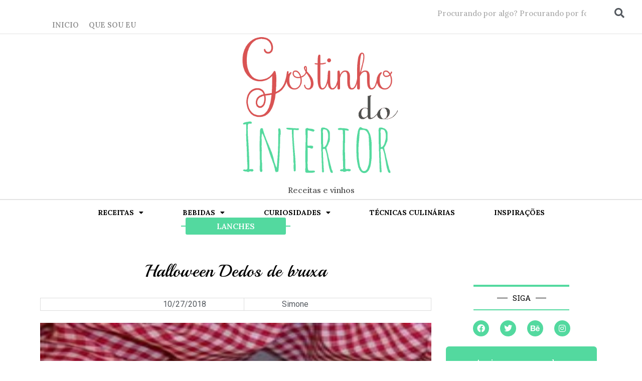

--- FILE ---
content_type: text/html; charset=UTF-8
request_url: https://gostinhodointerior.com.br/1225/
body_size: 14316
content:
<!doctype html>
<html lang="pt-BR">
<head>
<meta charset="UTF-8">
<meta name="viewport" content="width=device-width, initial-scale=1">
<link rel="profile" href="https://gmpg.org/xfn/11">
<meta name='robots' content='index, follow, max-image-preview:large, max-snippet:-1, max-video-preview:-1' />
<!-- This site is optimized with the Yoast SEO plugin v24.2 - https://yoast.com/wordpress/plugins/seo/ -->
<title>Halloween Dedos de bruxa</title>
<meta name="description" content="Halloween Dedos de bruxa" />
<link rel="canonical" href="https://gostinhodointerior.com.br/1225/" />
<meta property="og:locale" content="pt_BR" />
<meta property="og:type" content="article" />
<meta property="og:title" content="Halloween Dedos de bruxa" />
<meta property="og:description" content="Halloween Dedos de bruxa" />
<meta property="og:url" content="https://gostinhodointerior.com.br/1225/" />
<meta property="og:site_name" content="Gostinho do Interior" />
<meta property="article:publisher" content="https://www.facebook.com/Gostinho-do-Interior-120727758031034/timeline/" />
<meta property="article:published_time" content="2018-10-27T04:19:11+00:00" />
<meta property="article:modified_time" content="2019-02-15T00:52:14+00:00" />
<meta property="og:image" content="https://gostinhodointerior.com.br/wp-content/uploads/2018/10/IMG-20181025-WA0012.jpg" />
<meta property="og:image:width" content="207" />
<meta property="og:image:height" content="207" />
<meta property="og:image:type" content="image/jpeg" />
<meta name="author" content="Simone" />
<meta name="twitter:label1" content="Escrito por" />
<meta name="twitter:data1" content="Simone" />
<meta name="twitter:label2" content="Est. tempo de leitura" />
<meta name="twitter:data2" content="1 minuto" />
<script type="application/ld+json" class="yoast-schema-graph">{"@context":"https://schema.org","@graph":[{"@type":"WebPage","@id":"https://gostinhodointerior.com.br/1225/","url":"https://gostinhodointerior.com.br/1225/","name":"Halloween Dedos de bruxa","isPartOf":{"@id":"https://gostinhodointerior.com.br/#website"},"primaryImageOfPage":{"@id":"https://gostinhodointerior.com.br/1225/#primaryimage"},"image":{"@id":"https://gostinhodointerior.com.br/1225/#primaryimage"},"thumbnailUrl":"https://gostinhodointerior.com.br/wp-content/uploads/2018/10/IMG-20181025-WA0012.jpg","datePublished":"2018-10-27T04:19:11+00:00","dateModified":"2019-02-15T00:52:14+00:00","author":{"@id":"https://gostinhodointerior.com.br/#/schema/person/33e649637adce1a7e199211ad08219dc"},"description":"Halloween Dedos de bruxa","breadcrumb":{"@id":"https://gostinhodointerior.com.br/1225/#breadcrumb"},"inLanguage":"pt-BR","potentialAction":[{"@type":"ReadAction","target":["https://gostinhodointerior.com.br/1225/"]}]},{"@type":"ImageObject","inLanguage":"pt-BR","@id":"https://gostinhodointerior.com.br/1225/#primaryimage","url":"https://gostinhodointerior.com.br/wp-content/uploads/2018/10/IMG-20181025-WA0012.jpg","contentUrl":"https://gostinhodointerior.com.br/wp-content/uploads/2018/10/IMG-20181025-WA0012.jpg","width":207,"height":207},{"@type":"BreadcrumbList","@id":"https://gostinhodointerior.com.br/1225/#breadcrumb","itemListElement":[{"@type":"ListItem","position":1,"name":"Início","item":"https://gostinhodointerior.com.br/"},{"@type":"ListItem","position":2,"name":"Halloween Dedos de bruxa"}]},{"@type":"WebSite","@id":"https://gostinhodointerior.com.br/#website","url":"https://gostinhodointerior.com.br/","name":"Gostinho do Interior","description":"Receitas e vinhos","potentialAction":[{"@type":"SearchAction","target":{"@type":"EntryPoint","urlTemplate":"https://gostinhodointerior.com.br/?s={search_term_string}"},"query-input":{"@type":"PropertyValueSpecification","valueRequired":true,"valueName":"search_term_string"}}],"inLanguage":"pt-BR"},{"@type":"Person","@id":"https://gostinhodointerior.com.br/#/schema/person/33e649637adce1a7e199211ad08219dc","name":"Simone","image":{"@type":"ImageObject","inLanguage":"pt-BR","@id":"https://gostinhodointerior.com.br/#/schema/person/image/","url":"https://secure.gravatar.com/avatar/5bd5517f1d81d47c0a2137d02948a8b76488079d1cfea191db8099b9673bd713?s=96&d=blank&r=g","contentUrl":"https://secure.gravatar.com/avatar/5bd5517f1d81d47c0a2137d02948a8b76488079d1cfea191db8099b9673bd713?s=96&d=blank&r=g","caption":"Simone"},"description":"Culinária &amp; vinhos","sameAs":["http://www.gostinhodointerior.com"],"url":"https://gostinhodointerior.com.br/author/gostinhodointer/"}]}</script>
<!-- / Yoast SEO plugin. -->
<link rel="alternate" type="application/rss+xml" title="Feed para Gostinho do Interior &raquo;" href="https://gostinhodointerior.com.br/feed/" />
<link rel="alternate" type="application/rss+xml" title="Feed de comentários para Gostinho do Interior &raquo;" href="https://gostinhodointerior.com.br/comments/feed/" />
<link rel="alternate" type="application/rss+xml" title="Feed de comentários para Gostinho do Interior &raquo; Halloween Dedos de bruxa" href="https://gostinhodointerior.com.br/1225/feed/" />
<link rel="alternate" title="oEmbed (JSON)" type="application/json+oembed" href="https://gostinhodointerior.com.br/wp-json/oembed/1.0/embed?url=https%3A%2F%2Fgostinhodointerior.com.br%2F1225%2F" />
<link rel="alternate" title="oEmbed (XML)" type="text/xml+oembed" href="https://gostinhodointerior.com.br/wp-json/oembed/1.0/embed?url=https%3A%2F%2Fgostinhodointerior.com.br%2F1225%2F&#038;format=xml" />
<style id='wp-img-auto-sizes-contain-inline-css'>
img:is([sizes=auto i],[sizes^="auto," i]){contain-intrinsic-size:3000px 1500px}
/*# sourceURL=wp-img-auto-sizes-contain-inline-css */
</style>
<!-- <link rel='stylesheet' id='sbi_styles-css' href='https://gostinhodointerior.com.br/wp-content/plugins/instagram-feed/css/sbi-styles.min.css?ver=6.6.1' media='all' /> -->
<!-- <link rel='stylesheet' id='wp-block-library-css' href='https://gostinhodointerior.com.br/wp-includes/css/dist/block-library/style.min.css?ver=6.9' media='all' /> -->
<link rel="stylesheet" type="text/css" href="//gostinhodointerior.com.br/wp-content/cache/wpfc-minified/feippndz/20pn9.css" media="all"/>
<style id='global-styles-inline-css'>
:root{--wp--preset--aspect-ratio--square: 1;--wp--preset--aspect-ratio--4-3: 4/3;--wp--preset--aspect-ratio--3-4: 3/4;--wp--preset--aspect-ratio--3-2: 3/2;--wp--preset--aspect-ratio--2-3: 2/3;--wp--preset--aspect-ratio--16-9: 16/9;--wp--preset--aspect-ratio--9-16: 9/16;--wp--preset--color--black: #000000;--wp--preset--color--cyan-bluish-gray: #abb8c3;--wp--preset--color--white: #ffffff;--wp--preset--color--pale-pink: #f78da7;--wp--preset--color--vivid-red: #cf2e2e;--wp--preset--color--luminous-vivid-orange: #ff6900;--wp--preset--color--luminous-vivid-amber: #fcb900;--wp--preset--color--light-green-cyan: #7bdcb5;--wp--preset--color--vivid-green-cyan: #00d084;--wp--preset--color--pale-cyan-blue: #8ed1fc;--wp--preset--color--vivid-cyan-blue: #0693e3;--wp--preset--color--vivid-purple: #9b51e0;--wp--preset--gradient--vivid-cyan-blue-to-vivid-purple: linear-gradient(135deg,rgb(6,147,227) 0%,rgb(155,81,224) 100%);--wp--preset--gradient--light-green-cyan-to-vivid-green-cyan: linear-gradient(135deg,rgb(122,220,180) 0%,rgb(0,208,130) 100%);--wp--preset--gradient--luminous-vivid-amber-to-luminous-vivid-orange: linear-gradient(135deg,rgb(252,185,0) 0%,rgb(255,105,0) 100%);--wp--preset--gradient--luminous-vivid-orange-to-vivid-red: linear-gradient(135deg,rgb(255,105,0) 0%,rgb(207,46,46) 100%);--wp--preset--gradient--very-light-gray-to-cyan-bluish-gray: linear-gradient(135deg,rgb(238,238,238) 0%,rgb(169,184,195) 100%);--wp--preset--gradient--cool-to-warm-spectrum: linear-gradient(135deg,rgb(74,234,220) 0%,rgb(151,120,209) 20%,rgb(207,42,186) 40%,rgb(238,44,130) 60%,rgb(251,105,98) 80%,rgb(254,248,76) 100%);--wp--preset--gradient--blush-light-purple: linear-gradient(135deg,rgb(255,206,236) 0%,rgb(152,150,240) 100%);--wp--preset--gradient--blush-bordeaux: linear-gradient(135deg,rgb(254,205,165) 0%,rgb(254,45,45) 50%,rgb(107,0,62) 100%);--wp--preset--gradient--luminous-dusk: linear-gradient(135deg,rgb(255,203,112) 0%,rgb(199,81,192) 50%,rgb(65,88,208) 100%);--wp--preset--gradient--pale-ocean: linear-gradient(135deg,rgb(255,245,203) 0%,rgb(182,227,212) 50%,rgb(51,167,181) 100%);--wp--preset--gradient--electric-grass: linear-gradient(135deg,rgb(202,248,128) 0%,rgb(113,206,126) 100%);--wp--preset--gradient--midnight: linear-gradient(135deg,rgb(2,3,129) 0%,rgb(40,116,252) 100%);--wp--preset--font-size--small: 13px;--wp--preset--font-size--medium: 20px;--wp--preset--font-size--large: 36px;--wp--preset--font-size--x-large: 42px;--wp--preset--spacing--20: 0.44rem;--wp--preset--spacing--30: 0.67rem;--wp--preset--spacing--40: 1rem;--wp--preset--spacing--50: 1.5rem;--wp--preset--spacing--60: 2.25rem;--wp--preset--spacing--70: 3.38rem;--wp--preset--spacing--80: 5.06rem;--wp--preset--shadow--natural: 6px 6px 9px rgba(0, 0, 0, 0.2);--wp--preset--shadow--deep: 12px 12px 50px rgba(0, 0, 0, 0.4);--wp--preset--shadow--sharp: 6px 6px 0px rgba(0, 0, 0, 0.2);--wp--preset--shadow--outlined: 6px 6px 0px -3px rgb(255, 255, 255), 6px 6px rgb(0, 0, 0);--wp--preset--shadow--crisp: 6px 6px 0px rgb(0, 0, 0);}:root { --wp--style--global--content-size: 800px;--wp--style--global--wide-size: 1200px; }:where(body) { margin: 0; }.wp-site-blocks > .alignleft { float: left; margin-right: 2em; }.wp-site-blocks > .alignright { float: right; margin-left: 2em; }.wp-site-blocks > .aligncenter { justify-content: center; margin-left: auto; margin-right: auto; }:where(.wp-site-blocks) > * { margin-block-start: 24px; margin-block-end: 0; }:where(.wp-site-blocks) > :first-child { margin-block-start: 0; }:where(.wp-site-blocks) > :last-child { margin-block-end: 0; }:root { --wp--style--block-gap: 24px; }:root :where(.is-layout-flow) > :first-child{margin-block-start: 0;}:root :where(.is-layout-flow) > :last-child{margin-block-end: 0;}:root :where(.is-layout-flow) > *{margin-block-start: 24px;margin-block-end: 0;}:root :where(.is-layout-constrained) > :first-child{margin-block-start: 0;}:root :where(.is-layout-constrained) > :last-child{margin-block-end: 0;}:root :where(.is-layout-constrained) > *{margin-block-start: 24px;margin-block-end: 0;}:root :where(.is-layout-flex){gap: 24px;}:root :where(.is-layout-grid){gap: 24px;}.is-layout-flow > .alignleft{float: left;margin-inline-start: 0;margin-inline-end: 2em;}.is-layout-flow > .alignright{float: right;margin-inline-start: 2em;margin-inline-end: 0;}.is-layout-flow > .aligncenter{margin-left: auto !important;margin-right: auto !important;}.is-layout-constrained > .alignleft{float: left;margin-inline-start: 0;margin-inline-end: 2em;}.is-layout-constrained > .alignright{float: right;margin-inline-start: 2em;margin-inline-end: 0;}.is-layout-constrained > .aligncenter{margin-left: auto !important;margin-right: auto !important;}.is-layout-constrained > :where(:not(.alignleft):not(.alignright):not(.alignfull)){max-width: var(--wp--style--global--content-size);margin-left: auto !important;margin-right: auto !important;}.is-layout-constrained > .alignwide{max-width: var(--wp--style--global--wide-size);}body .is-layout-flex{display: flex;}.is-layout-flex{flex-wrap: wrap;align-items: center;}.is-layout-flex > :is(*, div){margin: 0;}body .is-layout-grid{display: grid;}.is-layout-grid > :is(*, div){margin: 0;}body{padding-top: 0px;padding-right: 0px;padding-bottom: 0px;padding-left: 0px;}a:where(:not(.wp-element-button)){text-decoration: underline;}:root :where(.wp-element-button, .wp-block-button__link){background-color: #32373c;border-width: 0;color: #fff;font-family: inherit;font-size: inherit;font-style: inherit;font-weight: inherit;letter-spacing: inherit;line-height: inherit;padding-top: calc(0.667em + 2px);padding-right: calc(1.333em + 2px);padding-bottom: calc(0.667em + 2px);padding-left: calc(1.333em + 2px);text-decoration: none;text-transform: inherit;}.has-black-color{color: var(--wp--preset--color--black) !important;}.has-cyan-bluish-gray-color{color: var(--wp--preset--color--cyan-bluish-gray) !important;}.has-white-color{color: var(--wp--preset--color--white) !important;}.has-pale-pink-color{color: var(--wp--preset--color--pale-pink) !important;}.has-vivid-red-color{color: var(--wp--preset--color--vivid-red) !important;}.has-luminous-vivid-orange-color{color: var(--wp--preset--color--luminous-vivid-orange) !important;}.has-luminous-vivid-amber-color{color: var(--wp--preset--color--luminous-vivid-amber) !important;}.has-light-green-cyan-color{color: var(--wp--preset--color--light-green-cyan) !important;}.has-vivid-green-cyan-color{color: var(--wp--preset--color--vivid-green-cyan) !important;}.has-pale-cyan-blue-color{color: var(--wp--preset--color--pale-cyan-blue) !important;}.has-vivid-cyan-blue-color{color: var(--wp--preset--color--vivid-cyan-blue) !important;}.has-vivid-purple-color{color: var(--wp--preset--color--vivid-purple) !important;}.has-black-background-color{background-color: var(--wp--preset--color--black) !important;}.has-cyan-bluish-gray-background-color{background-color: var(--wp--preset--color--cyan-bluish-gray) !important;}.has-white-background-color{background-color: var(--wp--preset--color--white) !important;}.has-pale-pink-background-color{background-color: var(--wp--preset--color--pale-pink) !important;}.has-vivid-red-background-color{background-color: var(--wp--preset--color--vivid-red) !important;}.has-luminous-vivid-orange-background-color{background-color: var(--wp--preset--color--luminous-vivid-orange) !important;}.has-luminous-vivid-amber-background-color{background-color: var(--wp--preset--color--luminous-vivid-amber) !important;}.has-light-green-cyan-background-color{background-color: var(--wp--preset--color--light-green-cyan) !important;}.has-vivid-green-cyan-background-color{background-color: var(--wp--preset--color--vivid-green-cyan) !important;}.has-pale-cyan-blue-background-color{background-color: var(--wp--preset--color--pale-cyan-blue) !important;}.has-vivid-cyan-blue-background-color{background-color: var(--wp--preset--color--vivid-cyan-blue) !important;}.has-vivid-purple-background-color{background-color: var(--wp--preset--color--vivid-purple) !important;}.has-black-border-color{border-color: var(--wp--preset--color--black) !important;}.has-cyan-bluish-gray-border-color{border-color: var(--wp--preset--color--cyan-bluish-gray) !important;}.has-white-border-color{border-color: var(--wp--preset--color--white) !important;}.has-pale-pink-border-color{border-color: var(--wp--preset--color--pale-pink) !important;}.has-vivid-red-border-color{border-color: var(--wp--preset--color--vivid-red) !important;}.has-luminous-vivid-orange-border-color{border-color: var(--wp--preset--color--luminous-vivid-orange) !important;}.has-luminous-vivid-amber-border-color{border-color: var(--wp--preset--color--luminous-vivid-amber) !important;}.has-light-green-cyan-border-color{border-color: var(--wp--preset--color--light-green-cyan) !important;}.has-vivid-green-cyan-border-color{border-color: var(--wp--preset--color--vivid-green-cyan) !important;}.has-pale-cyan-blue-border-color{border-color: var(--wp--preset--color--pale-cyan-blue) !important;}.has-vivid-cyan-blue-border-color{border-color: var(--wp--preset--color--vivid-cyan-blue) !important;}.has-vivid-purple-border-color{border-color: var(--wp--preset--color--vivid-purple) !important;}.has-vivid-cyan-blue-to-vivid-purple-gradient-background{background: var(--wp--preset--gradient--vivid-cyan-blue-to-vivid-purple) !important;}.has-light-green-cyan-to-vivid-green-cyan-gradient-background{background: var(--wp--preset--gradient--light-green-cyan-to-vivid-green-cyan) !important;}.has-luminous-vivid-amber-to-luminous-vivid-orange-gradient-background{background: var(--wp--preset--gradient--luminous-vivid-amber-to-luminous-vivid-orange) !important;}.has-luminous-vivid-orange-to-vivid-red-gradient-background{background: var(--wp--preset--gradient--luminous-vivid-orange-to-vivid-red) !important;}.has-very-light-gray-to-cyan-bluish-gray-gradient-background{background: var(--wp--preset--gradient--very-light-gray-to-cyan-bluish-gray) !important;}.has-cool-to-warm-spectrum-gradient-background{background: var(--wp--preset--gradient--cool-to-warm-spectrum) !important;}.has-blush-light-purple-gradient-background{background: var(--wp--preset--gradient--blush-light-purple) !important;}.has-blush-bordeaux-gradient-background{background: var(--wp--preset--gradient--blush-bordeaux) !important;}.has-luminous-dusk-gradient-background{background: var(--wp--preset--gradient--luminous-dusk) !important;}.has-pale-ocean-gradient-background{background: var(--wp--preset--gradient--pale-ocean) !important;}.has-electric-grass-gradient-background{background: var(--wp--preset--gradient--electric-grass) !important;}.has-midnight-gradient-background{background: var(--wp--preset--gradient--midnight) !important;}.has-small-font-size{font-size: var(--wp--preset--font-size--small) !important;}.has-medium-font-size{font-size: var(--wp--preset--font-size--medium) !important;}.has-large-font-size{font-size: var(--wp--preset--font-size--large) !important;}.has-x-large-font-size{font-size: var(--wp--preset--font-size--x-large) !important;}
/*# sourceURL=global-styles-inline-css */
</style>
<!-- <link rel='stylesheet' id='hello-elementor-css' href='https://gostinhodointerior.com.br/wp-content/themes/hello-elementor/style.min.css?ver=3.2.1' media='all' /> -->
<!-- <link rel='stylesheet' id='hello-elementor-theme-style-css' href='https://gostinhodointerior.com.br/wp-content/themes/hello-elementor/theme.min.css?ver=3.2.1' media='all' /> -->
<!-- <link rel='stylesheet' id='hello-elementor-header-footer-css' href='https://gostinhodointerior.com.br/wp-content/themes/hello-elementor/header-footer.min.css?ver=3.2.1' media='all' /> -->
<!-- <link rel='stylesheet' id='elementor-frontend-css' href='https://gostinhodointerior.com.br/wp-content/plugins/elementor/assets/css/frontend.min.css?ver=3.26.5' media='all' /> -->
<link rel="stylesheet" type="text/css" href="//gostinhodointerior.com.br/wp-content/cache/wpfc-minified/mktu4emv/20ql0.css" media="all"/>
<link rel='stylesheet' id='elementor-post-4005-css' href='https://gostinhodointerior.com.br/wp-content/uploads/elementor/css/post-4005.css?ver=1737114359' media='all' />
<!-- <link rel='stylesheet' id='widget-heading-css' href='https://gostinhodointerior.com.br/wp-content/plugins/elementor/assets/css/widget-heading.min.css?ver=3.26.5' media='all' /> -->
<!-- <link rel='stylesheet' id='widget-search-form-css' href='https://gostinhodointerior.com.br/wp-content/plugins/elementor-pro/assets/css/widget-search-form.min.css?ver=3.26.3' media='all' /> -->
<!-- <link rel='stylesheet' id='elementor-icons-shared-0-css' href='https://gostinhodointerior.com.br/wp-content/plugins/elementor/assets/lib/font-awesome/css/fontawesome.min.css?ver=5.15.3' media='all' /> -->
<!-- <link rel='stylesheet' id='elementor-icons-fa-solid-css' href='https://gostinhodointerior.com.br/wp-content/plugins/elementor/assets/lib/font-awesome/css/solid.min.css?ver=5.15.3' media='all' /> -->
<!-- <link rel='stylesheet' id='widget-image-css' href='https://gostinhodointerior.com.br/wp-content/plugins/elementor/assets/css/widget-image.min.css?ver=3.26.5' media='all' /> -->
<!-- <link rel='stylesheet' id='widget-nav-menu-css' href='https://gostinhodointerior.com.br/wp-content/plugins/elementor-pro/assets/css/widget-nav-menu.min.css?ver=3.26.3' media='all' /> -->
<!-- <link rel='stylesheet' id='widget-divider-css' href='https://gostinhodointerior.com.br/wp-content/plugins/elementor/assets/css/widget-divider.min.css?ver=3.26.5' media='all' /> -->
<!-- <link rel='stylesheet' id='widget-post-info-css' href='https://gostinhodointerior.com.br/wp-content/plugins/elementor-pro/assets/css/widget-post-info.min.css?ver=3.26.3' media='all' /> -->
<!-- <link rel='stylesheet' id='widget-icon-list-css' href='https://gostinhodointerior.com.br/wp-content/plugins/elementor/assets/css/widget-icon-list.min.css?ver=3.26.5' media='all' /> -->
<!-- <link rel='stylesheet' id='elementor-icons-fa-regular-css' href='https://gostinhodointerior.com.br/wp-content/plugins/elementor/assets/lib/font-awesome/css/regular.min.css?ver=5.15.3' media='all' /> -->
<!-- <link rel='stylesheet' id='widget-form-css' href='https://gostinhodointerior.com.br/wp-content/plugins/elementor-pro/assets/css/widget-form.min.css?ver=3.26.3' media='all' /> -->
<!-- <link rel='stylesheet' id='widget-post-navigation-css' href='https://gostinhodointerior.com.br/wp-content/plugins/elementor-pro/assets/css/widget-post-navigation.min.css?ver=3.26.3' media='all' /> -->
<!-- <link rel='stylesheet' id='widget-posts-css' href='https://gostinhodointerior.com.br/wp-content/plugins/elementor-pro/assets/css/widget-posts.min.css?ver=3.26.3' media='all' /> -->
<!-- <link rel='stylesheet' id='widget-social-icons-css' href='https://gostinhodointerior.com.br/wp-content/plugins/elementor/assets/css/widget-social-icons.min.css?ver=3.26.5' media='all' /> -->
<!-- <link rel='stylesheet' id='e-apple-webkit-css' href='https://gostinhodointerior.com.br/wp-content/plugins/elementor/assets/css/conditionals/apple-webkit.min.css?ver=3.26.5' media='all' /> -->
<!-- <link rel='stylesheet' id='swiper-css' href='https://gostinhodointerior.com.br/wp-content/plugins/elementor/assets/lib/swiper/v8/css/swiper.min.css?ver=8.4.5' media='all' /> -->
<!-- <link rel='stylesheet' id='e-swiper-css' href='https://gostinhodointerior.com.br/wp-content/plugins/elementor/assets/css/conditionals/e-swiper.min.css?ver=3.26.5' media='all' /> -->
<!-- <link rel='stylesheet' id='elementor-icons-css' href='https://gostinhodointerior.com.br/wp-content/plugins/elementor/assets/lib/eicons/css/elementor-icons.min.css?ver=5.34.0' media='all' /> -->
<!-- <link rel='stylesheet' id='sbistyles-css' href='https://gostinhodointerior.com.br/wp-content/plugins/instagram-feed/css/sbi-styles.min.css?ver=6.6.1' media='all' /> -->
<link rel="stylesheet" type="text/css" href="//gostinhodointerior.com.br/wp-content/cache/wpfc-minified/2eoonet0/20ql0.css" media="all"/>
<link rel='stylesheet' id='elementor-post-4013-css' href='https://gostinhodointerior.com.br/wp-content/uploads/elementor/css/post-4013.css?ver=1737114359' media='all' />
<link rel='stylesheet' id='elementor-post-4166-css' href='https://gostinhodointerior.com.br/wp-content/uploads/elementor/css/post-4166.css?ver=1737114359' media='all' />
<link rel='stylesheet' id='elementor-post-4035-css' href='https://gostinhodointerior.com.br/wp-content/uploads/elementor/css/post-4035.css?ver=1737114444' media='all' />
<link rel='stylesheet' id='google-fonts-1-css' href='https://fonts.googleapis.com/css?family=Lora%3A100%2C100italic%2C200%2C200italic%2C300%2C300italic%2C400%2C400italic%2C500%2C500italic%2C600%2C600italic%2C700%2C700italic%2C800%2C800italic%2C900%2C900italic%7CRoboto+Slab%3A100%2C100italic%2C200%2C200italic%2C300%2C300italic%2C400%2C400italic%2C500%2C500italic%2C600%2C600italic%2C700%2C700italic%2C800%2C800italic%2C900%2C900italic%7CRoboto%3A100%2C100italic%2C200%2C200italic%2C300%2C300italic%2C400%2C400italic%2C500%2C500italic%2C600%2C600italic%2C700%2C700italic%2C800%2C800italic%2C900%2C900italic%7CPlayball%3A100%2C100italic%2C200%2C200italic%2C300%2C300italic%2C400%2C400italic%2C500%2C500italic%2C600%2C600italic%2C700%2C700italic%2C800%2C800italic%2C900%2C900italic&#038;display=swap&#038;ver=6.9' media='all' />
<!-- <link rel='stylesheet' id='elementor-icons-fa-brands-css' href='https://gostinhodointerior.com.br/wp-content/plugins/elementor/assets/lib/font-awesome/css/brands.min.css?ver=5.15.3' media='all' /> -->
<link rel="stylesheet" type="text/css" href="//gostinhodointerior.com.br/wp-content/cache/wpfc-minified/fppua829/20pn9.css" media="all"/>
<link rel="preconnect" href="https://fonts.gstatic.com/" crossorigin><script src='//gostinhodointerior.com.br/wp-content/cache/wpfc-minified/czzyf0s/20pn9.js' type="text/javascript"></script>
<!-- <script src="https://gostinhodointerior.com.br/wp-includes/js/jquery/jquery.min.js?ver=3.7.1" id="jquery-core-js"></script> -->
<!-- <script src="https://gostinhodointerior.com.br/wp-includes/js/jquery/jquery-migrate.min.js?ver=3.4.1" id="jquery-migrate-js"></script> -->
<link rel="https://api.w.org/" href="https://gostinhodointerior.com.br/wp-json/" /><link rel="alternate" title="JSON" type="application/json" href="https://gostinhodointerior.com.br/wp-json/wp/v2/posts/1225" /><link rel="EditURI" type="application/rsd+xml" title="RSD" href="https://gostinhodointerior.com.br/xmlrpc.php?rsd" />
<meta name="generator" content="WordPress 6.9" />
<link rel='shortlink' href='https://gostinhodointerior.com.br/?p=1225' />
<meta name="generator" content="Elementor 3.26.5; features: additional_custom_breakpoints; settings: css_print_method-external, google_font-enabled, font_display-swap">
<style>
.e-con.e-parent:nth-of-type(n+4):not(.e-lazyloaded):not(.e-no-lazyload),
.e-con.e-parent:nth-of-type(n+4):not(.e-lazyloaded):not(.e-no-lazyload) * {
background-image: none !important;
}
@media screen and (max-height: 1024px) {
.e-con.e-parent:nth-of-type(n+3):not(.e-lazyloaded):not(.e-no-lazyload),
.e-con.e-parent:nth-of-type(n+3):not(.e-lazyloaded):not(.e-no-lazyload) * {
background-image: none !important;
}
}
@media screen and (max-height: 640px) {
.e-con.e-parent:nth-of-type(n+2):not(.e-lazyloaded):not(.e-no-lazyload),
.e-con.e-parent:nth-of-type(n+2):not(.e-lazyloaded):not(.e-no-lazyload) * {
background-image: none !important;
}
}
</style>
<link rel="icon" href="https://gostinhodointerior.com.br/wp-content/uploads/2018/06/gostinho-do-interior-logo-200x200-150x150.png" sizes="32x32" />
<link rel="icon" href="https://gostinhodointerior.com.br/wp-content/uploads/2018/06/gostinho-do-interior-logo-200x200.png" sizes="192x192" />
<link rel="apple-touch-icon" href="https://gostinhodointerior.com.br/wp-content/uploads/2018/06/gostinho-do-interior-logo-200x200.png" />
<meta name="msapplication-TileImage" content="https://gostinhodointerior.com.br/wp-content/uploads/2018/06/gostinho-do-interior-logo-200x200.png" />
</head>
<body class="wp-singular post-template-default single single-post postid-1225 single-format-standard wp-embed-responsive wp-theme-hello-elementor elementor-default elementor-template-full-width elementor-kit-4005 elementor-page-4035">
<a class="skip-link screen-reader-text" href="#content">Ir para o conteúdo</a>
<div data-elementor-type="header" data-elementor-id="4013" class="elementor elementor-4013 elementor-location-header" data-elementor-post-type="elementor_library">
<section class="elementor-section elementor-top-section elementor-element elementor-element-d0c71fd elementor-section-full_width elementor-section-stretched elementor-section-height-default elementor-section-height-default" data-id="d0c71fd" data-element_type="section" data-settings="{&quot;stretch_section&quot;:&quot;section-stretched&quot;}">
<div class="elementor-container elementor-column-gap-default">
<div class="elementor-column elementor-col-33 elementor-top-column elementor-element elementor-element-2b8faea" data-id="2b8faea" data-element_type="column">
<div class="elementor-widget-wrap elementor-element-populated">
<div class="elementor-element elementor-element-4392cfd elementor-widget elementor-widget-heading" data-id="4392cfd" data-element_type="widget" data-widget_type="heading.default">
<div class="elementor-widget-container">
<h2 class="elementor-heading-title elementor-size-default">INICIO</h2>				</div>
</div>
</div>
</div>
<div class="elementor-column elementor-col-33 elementor-top-column elementor-element elementor-element-607e22b" data-id="607e22b" data-element_type="column">
<div class="elementor-widget-wrap elementor-element-populated">
<div class="elementor-element elementor-element-cd114eb elementor-widget elementor-widget-heading" data-id="cd114eb" data-element_type="widget" data-widget_type="heading.default">
<div class="elementor-widget-container">
<h2 class="elementor-heading-title elementor-size-default">QUE SOU EU</h2>				</div>
</div>
</div>
</div>
<div class="elementor-column elementor-col-33 elementor-top-column elementor-element elementor-element-edd26e9" data-id="edd26e9" data-element_type="column">
<div class="elementor-widget-wrap elementor-element-populated">
<div class="elementor-element elementor-element-da39648 elementor-search-form--skin-classic elementor-search-form--button-type-icon elementor-search-form--icon-search elementor-widget elementor-widget-search-form" data-id="da39648" data-element_type="widget" data-settings="{&quot;skin&quot;:&quot;classic&quot;}" data-widget_type="search-form.default">
<div class="elementor-widget-container">
<search role="search">
<form class="elementor-search-form" action="https://gostinhodointerior.com.br" method="get">
<div class="elementor-search-form__container">
<label class="elementor-screen-only" for="elementor-search-form-da39648">Search</label>
<input id="elementor-search-form-da39648" placeholder="Procurando por algo? Procurando por fora?" class="elementor-search-form__input" type="search" name="s" value="">
<button class="elementor-search-form__submit" type="submit" aria-label="Search">
<i aria-hidden="true" class="fas fa-search"></i>													</button>
</div>
</form>
</search>
</div>
</div>
</div>
</div>
</div>
</section>
<section class="elementor-section elementor-top-section elementor-element elementor-element-b0ec099 elementor-section-boxed elementor-section-height-default elementor-section-height-default" data-id="b0ec099" data-element_type="section">
<div class="elementor-container elementor-column-gap-default">
<div class="elementor-column elementor-col-33 elementor-top-column elementor-element elementor-element-d659a0e" data-id="d659a0e" data-element_type="column">
<div class="elementor-widget-wrap">
</div>
</div>
<div class="elementor-column elementor-col-33 elementor-top-column elementor-element elementor-element-9b7ec0f" data-id="9b7ec0f" data-element_type="column">
<div class="elementor-widget-wrap elementor-element-populated">
<div class="elementor-element elementor-element-4c537ed elementor-widget elementor-widget-image" data-id="4c537ed" data-element_type="widget" data-widget_type="image.default">
<div class="elementor-widget-container">
<a href="https://gostinhodointerior.com.br/">
<img fetchpriority="high" width="415" height="374" src="https://gostinhodointerior.com.br/wp-content/uploads/2023/05/gostinho-do-interior-logo.png" class="attachment-large size-large wp-image-4014" alt="" srcset="https://gostinhodointerior.com.br/wp-content/uploads/2023/05/gostinho-do-interior-logo.png 415w, https://gostinhodointerior.com.br/wp-content/uploads/2023/05/gostinho-do-interior-logo-300x270.png 300w" sizes="(max-width: 415px) 100vw, 415px" />								</a>
</div>
</div>
</div>
</div>
<div class="elementor-column elementor-col-33 elementor-top-column elementor-element elementor-element-3e27273" data-id="3e27273" data-element_type="column">
<div class="elementor-widget-wrap">
</div>
</div>
</div>
</section>
<section class="elementor-section elementor-top-section elementor-element elementor-element-108854d elementor-section-boxed elementor-section-height-default elementor-section-height-default" data-id="108854d" data-element_type="section">
<div class="elementor-container elementor-column-gap-default">
<div class="elementor-column elementor-col-100 elementor-top-column elementor-element elementor-element-f066052" data-id="f066052" data-element_type="column">
<div class="elementor-widget-wrap elementor-element-populated">
<div class="elementor-element elementor-element-1bc2e7c elementor-widget elementor-widget-heading" data-id="1bc2e7c" data-element_type="widget" data-widget_type="heading.default">
<div class="elementor-widget-container">
<h2 class="elementor-heading-title elementor-size-default">Receitas e vinhos
</h2>				</div>
</div>
</div>
</div>
</div>
</section>
<section class="elementor-section elementor-top-section elementor-element elementor-element-d6dc3b6 elementor-section-boxed elementor-section-height-default elementor-section-height-default" data-id="d6dc3b6" data-element_type="section">
<div class="elementor-container elementor-column-gap-default">
<div class="elementor-column elementor-col-100 elementor-top-column elementor-element elementor-element-92014fc" data-id="92014fc" data-element_type="column">
<div class="elementor-widget-wrap elementor-element-populated">
<div class="elementor-element elementor-element-8002898 elementor-nav-menu__align-center elementor-nav-menu--dropdown-tablet elementor-nav-menu__text-align-aside elementor-nav-menu--toggle elementor-nav-menu--burger elementor-widget elementor-widget-nav-menu" data-id="8002898" data-element_type="widget" data-settings="{&quot;layout&quot;:&quot;horizontal&quot;,&quot;submenu_icon&quot;:{&quot;value&quot;:&quot;&lt;i class=\&quot;fas fa-caret-down\&quot;&gt;&lt;\/i&gt;&quot;,&quot;library&quot;:&quot;fa-solid&quot;},&quot;toggle&quot;:&quot;burger&quot;}" data-widget_type="nav-menu.default">
<div class="elementor-widget-container">
<nav aria-label="Menu" class="elementor-nav-menu--main elementor-nav-menu__container elementor-nav-menu--layout-horizontal e--pointer-none">
<ul id="menu-1-8002898" class="elementor-nav-menu"><li class="menu-item menu-item-type-taxonomy menu-item-object-category menu-item-has-children menu-item-292"><a href="https://gostinhodointerior.com.br/category/receitas/" class="elementor-item">Receitas</a>
<ul class="sub-menu elementor-nav-menu--dropdown">
<li class="menu-item menu-item-type-taxonomy menu-item-object-category menu-item-1007"><a href="https://gostinhodointerior.com.br/category/entradas/" class="elementor-sub-item">Entradas</a></li>
<li class="menu-item menu-item-type-taxonomy menu-item-object-category menu-item-311"><a href="https://gostinhodointerior.com.br/category/sopas/" class="elementor-sub-item">Sopas</a></li>
<li class="menu-item menu-item-type-taxonomy menu-item-object-category menu-item-296"><a href="https://gostinhodointerior.com.br/category/carnes/" class="elementor-sub-item">Carnes</a></li>
<li class="menu-item menu-item-type-taxonomy menu-item-object-category menu-item-294"><a href="https://gostinhodointerior.com.br/category/aves/" class="elementor-sub-item">Aves</a></li>
<li class="menu-item menu-item-type-taxonomy menu-item-object-category menu-item-307"><a href="https://gostinhodointerior.com.br/category/pescados/" class="elementor-sub-item">Pescados</a></li>
<li class="menu-item menu-item-type-taxonomy menu-item-object-category menu-item-305"><a href="https://gostinhodointerior.com.br/category/massas/" class="elementor-sub-item">Massas</a></li>
<li class="menu-item menu-item-type-taxonomy menu-item-object-category menu-item-293"><a href="https://gostinhodointerior.com.br/category/arroz-e-graos/" class="elementor-sub-item">Arroz e Grãos</a></li>
<li class="menu-item menu-item-type-taxonomy menu-item-object-category menu-item-914"><a href="https://gostinhodointerior.com.br/category/acompanhamentos/" class="elementor-sub-item">Acompanhamentos</a></li>
<li class="menu-item menu-item-type-taxonomy menu-item-object-category menu-item-298"><a href="https://gostinhodointerior.com.br/category/doces-e-sobremesas/" class="elementor-sub-item">Doces e Sobremesas</a></li>
<li class="menu-item menu-item-type-taxonomy menu-item-object-category menu-item-306"><a href="https://gostinhodointerior.com.br/category/paes-e-tortas/" class="elementor-sub-item">Pães , Tortas e bolos</a></li>
<li class="menu-item menu-item-type-taxonomy menu-item-object-category current-post-ancestor current-menu-parent current-post-parent menu-item-304"><a href="https://gostinhodointerior.com.br/category/lanches/" class="elementor-sub-item">Lanches</a></li>
</ul>
</li>
<li class="menu-item menu-item-type-taxonomy menu-item-object-category menu-item-has-children menu-item-289"><a href="https://gostinhodointerior.com.br/category/bebidas/" class="elementor-item">Bebidas</a>
<ul class="sub-menu elementor-nav-menu--dropdown">
<li class="menu-item menu-item-type-taxonomy menu-item-object-category menu-item-314"><a href="https://gostinhodointerior.com.br/category/vinhos/" class="elementor-sub-item">Vinhos</a></li>
<li class="menu-item menu-item-type-taxonomy menu-item-object-category menu-item-977"><a href="https://gostinhodointerior.com.br/category/bebidas/drinks/" class="elementor-sub-item">Drinks</a></li>
</ul>
</li>
<li class="menu-item menu-item-type-taxonomy menu-item-object-category menu-item-has-children menu-item-257"><a href="https://gostinhodointerior.com.br/category/curiosidades/" class="elementor-item">Curiosidades</a>
<ul class="sub-menu elementor-nav-menu--dropdown">
<li class="menu-item menu-item-type-taxonomy menu-item-object-category menu-item-301"><a href="https://gostinhodointerior.com.br/category/ingredientes/" class="elementor-sub-item">Ingredientes</a></li>
</ul>
</li>
<li class="menu-item menu-item-type-taxonomy menu-item-object-category menu-item-291"><a href="https://gostinhodointerior.com.br/category/tecnicas-culinarias/" class="elementor-item">Técnicas Culinárias</a></li>
<li class="menu-item menu-item-type-taxonomy menu-item-object-category menu-item-970"><a href="https://gostinhodointerior.com.br/category/inspiracoes/" class="elementor-item">Inspirações</a></li>
</ul>			</nav>
<div class="elementor-menu-toggle" role="button" tabindex="0" aria-label="Menu Toggle" aria-expanded="false">
<i aria-hidden="true" role="presentation" class="elementor-menu-toggle__icon--open eicon-menu-bar"></i><i aria-hidden="true" role="presentation" class="elementor-menu-toggle__icon--close eicon-close"></i>		</div>
<nav class="elementor-nav-menu--dropdown elementor-nav-menu__container" aria-hidden="true">
<ul id="menu-2-8002898" class="elementor-nav-menu"><li class="menu-item menu-item-type-taxonomy menu-item-object-category menu-item-has-children menu-item-292"><a href="https://gostinhodointerior.com.br/category/receitas/" class="elementor-item" tabindex="-1">Receitas</a>
<ul class="sub-menu elementor-nav-menu--dropdown">
<li class="menu-item menu-item-type-taxonomy menu-item-object-category menu-item-1007"><a href="https://gostinhodointerior.com.br/category/entradas/" class="elementor-sub-item" tabindex="-1">Entradas</a></li>
<li class="menu-item menu-item-type-taxonomy menu-item-object-category menu-item-311"><a href="https://gostinhodointerior.com.br/category/sopas/" class="elementor-sub-item" tabindex="-1">Sopas</a></li>
<li class="menu-item menu-item-type-taxonomy menu-item-object-category menu-item-296"><a href="https://gostinhodointerior.com.br/category/carnes/" class="elementor-sub-item" tabindex="-1">Carnes</a></li>
<li class="menu-item menu-item-type-taxonomy menu-item-object-category menu-item-294"><a href="https://gostinhodointerior.com.br/category/aves/" class="elementor-sub-item" tabindex="-1">Aves</a></li>
<li class="menu-item menu-item-type-taxonomy menu-item-object-category menu-item-307"><a href="https://gostinhodointerior.com.br/category/pescados/" class="elementor-sub-item" tabindex="-1">Pescados</a></li>
<li class="menu-item menu-item-type-taxonomy menu-item-object-category menu-item-305"><a href="https://gostinhodointerior.com.br/category/massas/" class="elementor-sub-item" tabindex="-1">Massas</a></li>
<li class="menu-item menu-item-type-taxonomy menu-item-object-category menu-item-293"><a href="https://gostinhodointerior.com.br/category/arroz-e-graos/" class="elementor-sub-item" tabindex="-1">Arroz e Grãos</a></li>
<li class="menu-item menu-item-type-taxonomy menu-item-object-category menu-item-914"><a href="https://gostinhodointerior.com.br/category/acompanhamentos/" class="elementor-sub-item" tabindex="-1">Acompanhamentos</a></li>
<li class="menu-item menu-item-type-taxonomy menu-item-object-category menu-item-298"><a href="https://gostinhodointerior.com.br/category/doces-e-sobremesas/" class="elementor-sub-item" tabindex="-1">Doces e Sobremesas</a></li>
<li class="menu-item menu-item-type-taxonomy menu-item-object-category menu-item-306"><a href="https://gostinhodointerior.com.br/category/paes-e-tortas/" class="elementor-sub-item" tabindex="-1">Pães , Tortas e bolos</a></li>
<li class="menu-item menu-item-type-taxonomy menu-item-object-category current-post-ancestor current-menu-parent current-post-parent menu-item-304"><a href="https://gostinhodointerior.com.br/category/lanches/" class="elementor-sub-item" tabindex="-1">Lanches</a></li>
</ul>
</li>
<li class="menu-item menu-item-type-taxonomy menu-item-object-category menu-item-has-children menu-item-289"><a href="https://gostinhodointerior.com.br/category/bebidas/" class="elementor-item" tabindex="-1">Bebidas</a>
<ul class="sub-menu elementor-nav-menu--dropdown">
<li class="menu-item menu-item-type-taxonomy menu-item-object-category menu-item-314"><a href="https://gostinhodointerior.com.br/category/vinhos/" class="elementor-sub-item" tabindex="-1">Vinhos</a></li>
<li class="menu-item menu-item-type-taxonomy menu-item-object-category menu-item-977"><a href="https://gostinhodointerior.com.br/category/bebidas/drinks/" class="elementor-sub-item" tabindex="-1">Drinks</a></li>
</ul>
</li>
<li class="menu-item menu-item-type-taxonomy menu-item-object-category menu-item-has-children menu-item-257"><a href="https://gostinhodointerior.com.br/category/curiosidades/" class="elementor-item" tabindex="-1">Curiosidades</a>
<ul class="sub-menu elementor-nav-menu--dropdown">
<li class="menu-item menu-item-type-taxonomy menu-item-object-category menu-item-301"><a href="https://gostinhodointerior.com.br/category/ingredientes/" class="elementor-sub-item" tabindex="-1">Ingredientes</a></li>
</ul>
</li>
<li class="menu-item menu-item-type-taxonomy menu-item-object-category menu-item-291"><a href="https://gostinhodointerior.com.br/category/tecnicas-culinarias/" class="elementor-item" tabindex="-1">Técnicas Culinárias</a></li>
<li class="menu-item menu-item-type-taxonomy menu-item-object-category menu-item-970"><a href="https://gostinhodointerior.com.br/category/inspiracoes/" class="elementor-item" tabindex="-1">Inspirações</a></li>
</ul>			</nav>
</div>
</div>
</div>
</div>
</div>
</section>
</div>
<div data-elementor-type="single-post" data-elementor-id="4035" class="elementor elementor-4035 elementor-location-single post-1225 post type-post status-publish format-standard has-post-thumbnail hentry category-lanches tag-cachaca tag-curiosidade tag-gostinho tag-gostinho-do-interior tag-halloween-dedos-de-bruxa tag-interior tag-receita-de-salmao tag-salmao tag-sp tag-uai tag-vinho" data-elementor-post-type="elementor_library">
<section class="elementor-section elementor-top-section elementor-element elementor-element-51272c7 elementor-section-boxed elementor-section-height-default elementor-section-height-default" data-id="51272c7" data-element_type="section">
<div class="elementor-container elementor-column-gap-default">
<div class="elementor-column elementor-col-50 elementor-top-column elementor-element elementor-element-aee7a1a" data-id="aee7a1a" data-element_type="column">
<div class="elementor-widget-wrap elementor-element-populated">
<div class="elementor-element elementor-element-1d8e289 elementor-widget elementor-widget-heading" data-id="1d8e289" data-element_type="widget" data-widget_type="heading.default">
<div class="elementor-widget-container">
<h2 class="elementor-heading-title elementor-size-default"><a href="https://gostinhodointerior.com.br/category/lanches/" rel="tag">Lanches</a></h2>				</div>
</div>
<div class="elementor-element elementor-element-837ab6d elementor-widget-divider--view-line_text elementor-widget-divider--element-align-center elementor-widget elementor-widget-divider" data-id="837ab6d" data-element_type="widget" data-widget_type="divider.default">
<div class="elementor-widget-container">
<div class="elementor-divider">
<span class="elementor-divider-separator">
<span class="elementor-divider__text elementor-divider__element">
ok				</span>
</span>
</div>
</div>
</div>
<div class="elementor-element elementor-element-bcd794b elementor-widget elementor-widget-theme-post-title elementor-page-title elementor-widget-heading" data-id="bcd794b" data-element_type="widget" data-widget_type="theme-post-title.default">
<div class="elementor-widget-container">
<h1 class="elementor-heading-title elementor-size-default">Halloween Dedos de bruxa</h1>				</div>
</div>
<div class="elementor-element elementor-element-1a121a0 elementor-align-center elementor-widget elementor-widget-post-info" data-id="1a121a0" data-element_type="widget" data-widget_type="post-info.default">
<div class="elementor-widget-container">
<ul class="elementor-inline-items elementor-icon-list-items elementor-post-info">
<li class="elementor-icon-list-item elementor-repeater-item-8cfcda1 elementor-inline-item" itemprop="datePublished">
<span class="elementor-icon-list-text elementor-post-info__item elementor-post-info__item--type-date">
<time>10/27/2018</time>					</span>
</li>
<li class="elementor-icon-list-item elementor-repeater-item-9cd2a9e elementor-inline-item" itemprop="author">
<a href="https://gostinhodointerior.com.br/author/gostinhodointer/">
<span class="elementor-icon-list-text elementor-post-info__item elementor-post-info__item--type-author">
Simone					</span>
</a>
</li>
</ul>
</div>
</div>
<div class="elementor-element elementor-element-0ab6500 elementor-widget elementor-widget-theme-post-featured-image elementor-widget-image" data-id="0ab6500" data-element_type="widget" data-widget_type="theme-post-featured-image.default">
<div class="elementor-widget-container">
<img width="207" height="207" src="https://gostinhodointerior.com.br/wp-content/uploads/2018/10/IMG-20181025-WA0012.jpg" class="attachment-large size-large wp-image-1226" alt="" srcset="https://gostinhodointerior.com.br/wp-content/uploads/2018/10/IMG-20181025-WA0012.jpg 207w, https://gostinhodointerior.com.br/wp-content/uploads/2018/10/IMG-20181025-WA0012-150x150.jpg 150w" sizes="(max-width: 207px) 100vw, 207px" />															</div>
</div>
<div class="elementor-element elementor-element-91af00d elementor-widget elementor-widget-theme-post-content" data-id="91af00d" data-element_type="widget" data-widget_type="theme-post-content.default">
<div class="elementor-widget-container">
<p><strong>Halloween<br />
Dedos de bruxa</strong><strong></strong><span id="more-1225"></span></p>
<p><strong>Ingredientes:</strong><br />
1 xícara (225 g) de manteiga amolecida<br />
1 xícara (125 g) de açúcar de confeiteiro<br />
1 ovo<br />
1 colher (chá) de extrato de amêndoa<br />
1 colher (chá) de extrato de baunilha<br />
2 2/3 xícaras (335 g) de farinha de trigo<br />
1 colher (chá) de fermento em pó<br />
1 colher (chá) de sal<br />
3/4 xícara (100 g) de amêndoas inteiras<br />
Glacê vermelho (para decoração de bolos)<br />
<strong>Preparo:</strong><br />
Na tigela da batedeira, bata a manteiga, o açúcar, o ovo, os extratos de amêndoa e de baunilha. Aos poucos, acrescente a farinha, o fermento e o sal, sem deixar de bater. Leve a massa à geladeira por 20 a 30 minutos.<br />
Preaqueça o forno a 160 ºC. Unte levemente os tabuleiros.<br />
Retire a massa da geladeira em quantidades pequenas. Coloque 1 colher (chá) cheia por vez em cima de um pedaço de papel-manteiga. Use o papel para enrolar a massa no formato de um biscoito semelhante a um dedo fino. Pressione uma amêndoa em uma das extremidades de cada um dos biscoitos para dar a aparência de uma unha comprida. Aperte cada um dos biscoitos perto da ponta e do centro para dar a impressão de nó dos dedos. Você também pode cortar a massa com uma faca afiada, nos mesmos pontos, para ajudar a reforçar a aparência de dedos. Arrume os biscoitos nos tabuleiros.<br />
Asse os biscoitos no forno preaquecido por 20 a 25 minutos. Ou, então, até dourarem levemente.<br />
Retire a amêndoa da extremidade de cada biscoito. Coloque um pouco de glacê vermelho na cavidade. Volte a colocar a amêndoa para que o glacê se espalhe ao redor da ponta de cada “dedo”.<br />
<div id="more-1225"></div></p>
<p><!--more--></p>
</div>
</div>
<section class="elementor-section elementor-inner-section elementor-element elementor-element-f098db8 elementor-section-boxed elementor-section-height-default elementor-section-height-default" data-id="f098db8" data-element_type="section" data-settings="{&quot;background_background&quot;:&quot;classic&quot;}">
<div class="elementor-container elementor-column-gap-default">
<div class="elementor-column elementor-col-100 elementor-inner-column elementor-element elementor-element-96dd6e6" data-id="96dd6e6" data-element_type="column">
<div class="elementor-widget-wrap elementor-element-populated">
<div class="elementor-element elementor-element-3b9abf7 elementor-widget elementor-widget-heading" data-id="3b9abf7" data-element_type="widget" data-widget_type="heading.default">
<div class="elementor-widget-container">
<h2 class="elementor-heading-title elementor-size-default">NÃO PERCA!</h2>				</div>
</div>
<div class="elementor-element elementor-element-767793d elementor-widget elementor-widget-heading" data-id="767793d" data-element_type="widget" data-widget_type="heading.default">
<div class="elementor-widget-container">
<h2 class="elementor-heading-title elementor-size-default">Inscrever-se para Newsletter
</h2>				</div>
</div>
<div class="elementor-element elementor-element-4c9ed8f elementor-widget elementor-widget-heading" data-id="4c9ed8f" data-element_type="widget" data-widget_type="heading.default">
<div class="elementor-widget-container">
<h2 class="elementor-heading-title elementor-size-default">Receba as melhores notícias sobre culinária, dicas e muito mais!
</h2>				</div>
</div>
<div class="elementor-element elementor-element-b48ae9a elementor-button-align-stretch elementor-widget elementor-widget-form" data-id="b48ae9a" data-element_type="widget" data-settings="{&quot;button_width&quot;:&quot;30&quot;,&quot;step_next_label&quot;:&quot;Next&quot;,&quot;step_previous_label&quot;:&quot;Previous&quot;,&quot;step_type&quot;:&quot;number_text&quot;,&quot;step_icon_shape&quot;:&quot;circle&quot;}" data-widget_type="form.default">
<div class="elementor-widget-container">
<form class="elementor-form" method="post" name="New Form">
<input type="hidden" name="post_id" value="4035"/>
<input type="hidden" name="form_id" value="b48ae9a"/>
<input type="hidden" name="referer_title" value="Halloween Dedos de bruxa" />
<input type="hidden" name="queried_id" value="1225"/>
<div class="elementor-form-fields-wrapper elementor-labels-above">
<div class="elementor-field-type-text elementor-field-group elementor-column elementor-field-group-name elementor-col-40 elementor-field-required">
<input size="1" type="text" name="form_fields[name]" id="form-field-name" class="elementor-field elementor-size-sm  elementor-field-textual" placeholder="Digite seu nome..." required="required" aria-required="true">
</div>
<div class="elementor-field-type-email elementor-field-group elementor-column elementor-field-group-email elementor-col-30 elementor-field-required">
<input size="1" type="email" name="form_fields[email]" id="form-field-email" class="elementor-field elementor-size-sm  elementor-field-textual" placeholder="Insire seu E-mail" required="required" aria-required="true">
</div>
<div class="elementor-field-group elementor-column elementor-field-type-submit elementor-col-30 e-form__buttons">
<button class="elementor-button elementor-size-sm" type="submit">
<span class="elementor-button-content-wrapper">
<span class="elementor-button-text">ASSINAR</span>
</span>
</button>
</div>
</div>
</form>
</div>
</div>
<div class="elementor-element elementor-element-3ba0b13 elementor-widget elementor-widget-heading" data-id="3ba0b13" data-element_type="widget" data-widget_type="heading.default">
<div class="elementor-widget-container">
<h2 class="elementor-heading-title elementor-size-default">De uma chance. Você pode cancelar sua inscrição a qualquer momento.</h2>				</div>
</div>
</div>
</div>
</div>
</section>
<div class="elementor-element elementor-element-be8bee9 elementor-post-navigation-borders-yes elementor-widget elementor-widget-post-navigation" data-id="be8bee9" data-element_type="widget" data-widget_type="post-navigation.default">
<div class="elementor-widget-container">
<div class="elementor-post-navigation">
<div class="elementor-post-navigation__prev elementor-post-navigation__link">
<a href="https://gostinhodointerior.com.br/halloween-laranja-jack-o-lanterna-com-sorbet/" rel="prev"><span class="post-navigation__arrow-wrapper post-navigation__arrow-prev"><i class="fa fa-angle-left" aria-hidden="true"></i><span class="elementor-screen-only">Prev</span></span><span class="elementor-post-navigation__link__prev"><span class="post-navigation__prev--label">ANTERIOR</span><span class="post-navigation__prev--title">Halloween Laranja Jack-o&#8217;- lanterna com Sorbet</span></span></a>			</div>
<div class="elementor-post-navigation__separator-wrapper">
<div class="elementor-post-navigation__separator"></div>
</div>
<div class="elementor-post-navigation__next elementor-post-navigation__link">
<a href="https://gostinhodointerior.com.br/salpicao-com-grao-de-bico/" rel="next"><span class="elementor-post-navigation__link__next"><span class="post-navigation__next--label">PRÓXIMO</span><span class="post-navigation__next--title">Salpicão com Grão-de-Bico</span></span><span class="post-navigation__arrow-wrapper post-navigation__arrow-next"><i class="fa fa-angle-right" aria-hidden="true"></i><span class="elementor-screen-only">Next</span></span></a>			</div>
</div>
</div>
</div>
<div class="elementor-element elementor-element-c3e2ff3 elementor-posts--align-center elementor-grid-3 elementor-grid-tablet-2 elementor-grid-mobile-1 elementor-posts--thumbnail-top elementor-widget elementor-widget-posts" data-id="c3e2ff3" data-element_type="widget" data-settings="{&quot;classic_columns&quot;:&quot;3&quot;,&quot;classic_columns_tablet&quot;:&quot;2&quot;,&quot;classic_columns_mobile&quot;:&quot;1&quot;,&quot;classic_row_gap&quot;:{&quot;unit&quot;:&quot;px&quot;,&quot;size&quot;:35,&quot;sizes&quot;:[]},&quot;classic_row_gap_tablet&quot;:{&quot;unit&quot;:&quot;px&quot;,&quot;size&quot;:&quot;&quot;,&quot;sizes&quot;:[]},&quot;classic_row_gap_mobile&quot;:{&quot;unit&quot;:&quot;px&quot;,&quot;size&quot;:&quot;&quot;,&quot;sizes&quot;:[]}}" data-widget_type="posts.classic">
<div class="elementor-widget-container">
<div class="elementor-posts-container elementor-posts elementor-posts--skin-classic elementor-grid">
<article class="elementor-post elementor-grid-item post-4477 post type-post status-publish format-standard has-post-thumbnail hentry category-lanches tag-gostinho tag-gostinho-do-interior tag-interior tag-receita">
<a class="elementor-post__thumbnail__link" href="https://gostinhodointerior.com.br/empanada/" tabindex="-1" >
<div class="elementor-post__thumbnail"><img width="249" height="300" src="https://gostinhodointerior.com.br/wp-content/uploads/2024/02/IMG-20240215-WA0009-249x300.jpg" class="attachment-medium size-medium wp-image-4478" alt="" /></div>
</a>
<div class="elementor-post__text">
<h3 class="elementor-post__title">
<a href="https://gostinhodointerior.com.br/empanada/" >
Empanada			</a>
</h3>
<div class="elementor-post__meta-data">
<span class="elementor-post-date">
15/02/2024		</span>
</div>
</div>
</article>
<article class="elementor-post elementor-grid-item post-4357 post type-post status-publish format-standard has-post-thumbnail hentry category-lanches tag-gostinho tag-gostinho-do-interior tag-interior tag-sp tag-uai tag-vinhos">
<a class="elementor-post__thumbnail__link" href="https://gostinhodointerior.com.br/galette-de-queijo-emmental-com-presunto-ovo-e-flor-de-sal-sem-gluten/" tabindex="-1" >
<div class="elementor-post__thumbnail"><img loading="lazy" width="300" height="272" src="https://gostinhodointerior.com.br/wp-content/uploads/2023/08/IMG-20230802-WA0023-300x272.jpg" class="attachment-medium size-medium wp-image-4358" alt="" /></div>
</a>
<div class="elementor-post__text">
<h3 class="elementor-post__title">
<a href="https://gostinhodointerior.com.br/galette-de-queijo-emmental-com-presunto-ovo-e-flor-de-sal-sem-gluten/" >
Galette de queijo emmental com presunto, ovo e flor de sal sem glúten			</a>
</h3>
<div class="elementor-post__meta-data">
<span class="elementor-post-date">
02/08/2023		</span>
</div>
</div>
</article>
<article class="elementor-post elementor-grid-item post-4348 post type-post status-publish format-standard has-post-thumbnail hentry category-lanches tag-gostinho tag-gostinho-do-interior tag-interior tag-receita tag-vinho tag-vinhos">
<a class="elementor-post__thumbnail__link" href="https://gostinhodointerior.com.br/shakshuka/" tabindex="-1" >
<div class="elementor-post__thumbnail"><img loading="lazy" width="300" height="298" src="https://gostinhodointerior.com.br/wp-content/uploads/2023/08/IMG-20230802-WA0019-300x298.jpg" class="attachment-medium size-medium wp-image-4349" alt="" /></div>
</a>
<div class="elementor-post__text">
<h3 class="elementor-post__title">
<a href="https://gostinhodointerior.com.br/shakshuka/" >
Shakshuka			</a>
</h3>
<div class="elementor-post__meta-data">
<span class="elementor-post-date">
02/08/2023		</span>
</div>
</div>
</article>
</div>
</div>
</div>
</div>
</div>
<div class="elementor-column elementor-col-50 elementor-top-column elementor-element elementor-element-22f2322" data-id="22f2322" data-element_type="column">
<div class="elementor-widget-wrap elementor-element-populated">
<div class="elementor-element elementor-element-4e0869e elementor-widget-divider--view-line_text elementor-widget-divider--element-align-center elementor-widget elementor-widget-divider" data-id="4e0869e" data-element_type="widget" data-widget_type="divider.default">
<div class="elementor-widget-container">
<div class="elementor-divider">
<span class="elementor-divider-separator">
<span class="elementor-divider__text elementor-divider__element">
SIGA				</span>
</span>
</div>
</div>
</div>
<div class="elementor-element elementor-element-4b96dee elementor-shape-circle elementor-grid-0 e-grid-align-center elementor-widget elementor-widget-social-icons" data-id="4b96dee" data-element_type="widget" data-widget_type="social-icons.default">
<div class="elementor-widget-container">
<div class="elementor-social-icons-wrapper elementor-grid">
<span class="elementor-grid-item">
<a class="elementor-icon elementor-social-icon elementor-social-icon-facebook elementor-repeater-item-ae85a80" target="_blank">
<span class="elementor-screen-only">Facebook</span>
<i class="fab fa-facebook"></i>					</a>
</span>
<span class="elementor-grid-item">
<a class="elementor-icon elementor-social-icon elementor-social-icon-twitter elementor-repeater-item-1797cb8" target="_blank">
<span class="elementor-screen-only">Twitter</span>
<i class="fab fa-twitter"></i>					</a>
</span>
<span class="elementor-grid-item">
<a class="elementor-icon elementor-social-icon elementor-social-icon-behance elementor-repeater-item-7e57caf" target="_blank">
<span class="elementor-screen-only">Behance</span>
<i class="fab fa-behance"></i>					</a>
</span>
<span class="elementor-grid-item">
<a class="elementor-icon elementor-social-icon elementor-social-icon-instagram elementor-repeater-item-9e8fb8f" target="_blank">
<span class="elementor-screen-only">Instagram</span>
<i class="fab fa-instagram"></i>					</a>
</span>
</div>
</div>
</div>
<section class="elementor-section elementor-inner-section elementor-element elementor-element-58f9717 elementor-section-boxed elementor-section-height-default elementor-section-height-default" data-id="58f9717" data-element_type="section" data-settings="{&quot;background_background&quot;:&quot;classic&quot;}">
<div class="elementor-container elementor-column-gap-default">
<div class="elementor-column elementor-col-100 elementor-inner-column elementor-element elementor-element-31582e4" data-id="31582e4" data-element_type="column">
<div class="elementor-widget-wrap elementor-element-populated">
<div class="elementor-element elementor-element-27a45b8 elementor-widget elementor-widget-heading" data-id="27a45b8" data-element_type="widget" data-widget_type="heading.default">
<div class="elementor-widget-container">
<h2 class="elementor-heading-title elementor-size-default">Assine para receber diversas receitas!</h2>				</div>
</div>
<div class="elementor-element elementor-element-94fdebb elementor-widget elementor-widget-heading" data-id="94fdebb" data-element_type="widget" data-widget_type="heading.default">
<div class="elementor-widget-container">
<h2 class="elementor-heading-title elementor-size-default">Receba as melhores receitas, curiosidades, dicas e muito mais!
</h2>				</div>
</div>
<div class="elementor-element elementor-element-a4a219d elementor-button-align-center elementor-widget elementor-widget-form" data-id="a4a219d" data-element_type="widget" data-settings="{&quot;step_next_label&quot;:&quot;Next&quot;,&quot;step_previous_label&quot;:&quot;Previous&quot;,&quot;button_width&quot;:&quot;100&quot;,&quot;step_type&quot;:&quot;number_text&quot;,&quot;step_icon_shape&quot;:&quot;circle&quot;}" data-widget_type="form.default">
<div class="elementor-widget-container">
<form class="elementor-form" method="post" name="New Form">
<input type="hidden" name="post_id" value="4035"/>
<input type="hidden" name="form_id" value="a4a219d"/>
<input type="hidden" name="referer_title" value="Halloween Dedos de bruxa" />
<input type="hidden" name="queried_id" value="1225"/>
<div class="elementor-form-fields-wrapper elementor-labels-above">
<div class="elementor-field-type-text elementor-field-group elementor-column elementor-field-group-name elementor-col-100 elementor-field-required">
<input size="1" type="text" name="form_fields[name]" id="form-field-name" class="elementor-field elementor-size-sm  elementor-field-textual" placeholder="Digite seu nome..." required="required" aria-required="true">
</div>
<div class="elementor-field-type-email elementor-field-group elementor-column elementor-field-group-email elementor-col-100 elementor-field-required">
<input size="1" type="email" name="form_fields[email]" id="form-field-email" class="elementor-field elementor-size-sm  elementor-field-textual" placeholder="Insire seu E-mail" required="required" aria-required="true">
</div>
<div class="elementor-field-group elementor-column elementor-field-type-submit elementor-col-100 e-form__buttons">
<button class="elementor-button elementor-size-sm" type="submit">
<span class="elementor-button-content-wrapper">
<span class="elementor-button-text">ASSINAR</span>
</span>
</button>
</div>
</div>
</form>
</div>
</div>
<div class="elementor-element elementor-element-3485f31 elementor-widget elementor-widget-heading" data-id="3485f31" data-element_type="widget" data-widget_type="heading.default">
<div class="elementor-widget-container">
<h2 class="elementor-heading-title elementor-size-default">Prometemos não enviar spam para você. Você pode cancelar sua inscrição a qualquer momento.
</h2>				</div>
</div>
</div>
</div>
</div>
</section>
<div class="elementor-element elementor-element-03b1494 elementor-widget-divider--view-line_text elementor-widget-divider--element-align-center elementor-widget elementor-widget-divider" data-id="03b1494" data-element_type="widget" data-widget_type="divider.default">
<div class="elementor-widget-container">
<div class="elementor-divider">
<span class="elementor-divider-separator">
<span class="elementor-divider__text elementor-divider__element">
Recent Posts				</span>
</span>
</div>
</div>
</div>
<div class="elementor-element elementor-element-f989592 elementor-grid-1 elementor-posts--thumbnail-left elementor-grid-tablet-2 elementor-grid-mobile-1 elementor-widget elementor-widget-posts" data-id="f989592" data-element_type="widget" data-settings="{&quot;classic_columns&quot;:&quot;1&quot;,&quot;classic_row_gap&quot;:{&quot;unit&quot;:&quot;px&quot;,&quot;size&quot;:22,&quot;sizes&quot;:[]},&quot;classic_columns_tablet&quot;:&quot;2&quot;,&quot;classic_columns_mobile&quot;:&quot;1&quot;,&quot;classic_row_gap_tablet&quot;:{&quot;unit&quot;:&quot;px&quot;,&quot;size&quot;:&quot;&quot;,&quot;sizes&quot;:[]},&quot;classic_row_gap_mobile&quot;:{&quot;unit&quot;:&quot;px&quot;,&quot;size&quot;:&quot;&quot;,&quot;sizes&quot;:[]}}" data-widget_type="posts.classic">
<div class="elementor-widget-container">
<div class="elementor-posts-container elementor-posts elementor-posts--skin-classic elementor-grid">
<article class="elementor-post elementor-grid-item post-4855 post type-post status-publish format-standard has-post-thumbnail hentry category-paes-e-tortas tag-gostinho-do-interior">
<a class="elementor-post__thumbnail__link" href="https://gostinhodointerior.com.br/biscoito-samanta/" tabindex="-1" >
<div class="elementor-post__thumbnail"><img loading="lazy" width="300" height="156" src="https://gostinhodointerior.com.br/wp-content/uploads/2025/12/IMG-20251209-WA0129-300x156.jpg" class="attachment-medium size-medium wp-image-4856" alt="" /></div>
</a>
<div class="elementor-post__text">
<h3 class="elementor-post__title">
<a href="https://gostinhodointerior.com.br/biscoito-samanta/" >
Biscoito Samanta			</a>
</h3>
<div class="elementor-post__meta-data">
<span class="elementor-post-date">
09/12/2025		</span>
</div>
</div>
</article>
<article class="elementor-post elementor-grid-item post-4852 post type-post status-publish format-standard has-post-thumbnail hentry category-paes-e-tortas tag-gostinho-do-interior">
<a class="elementor-post__thumbnail__link" href="https://gostinhodointerior.com.br/bolacha-de-natal/" tabindex="-1" >
<div class="elementor-post__thumbnail"><img loading="lazy" width="300" height="245" src="https://gostinhodointerior.com.br/wp-content/uploads/2025/12/IMG-20251209-WA0127-300x245.jpg" class="attachment-medium size-medium wp-image-4853" alt="" /></div>
</a>
<div class="elementor-post__text">
<h3 class="elementor-post__title">
<a href="https://gostinhodointerior.com.br/bolacha-de-natal/" >
Bolacha de Natal			</a>
</h3>
<div class="elementor-post__meta-data">
<span class="elementor-post-date">
09/12/2025		</span>
</div>
</div>
</article>
<article class="elementor-post elementor-grid-item post-4849 post type-post status-publish format-standard has-post-thumbnail hentry category-doces-e-sobremesas tag-gostinho-do-interior">
<a class="elementor-post__thumbnail__link" href="https://gostinhodointerior.com.br/mousse-de-cachaca/" tabindex="-1" >
<div class="elementor-post__thumbnail"><img loading="lazy" width="300" height="266" src="https://gostinhodointerior.com.br/wp-content/uploads/2025/12/IMG-20251209-WA0124-300x266.jpg" class="attachment-medium size-medium wp-image-4850" alt="" /></div>
</a>
<div class="elementor-post__text">
<h3 class="elementor-post__title">
<a href="https://gostinhodointerior.com.br/mousse-de-cachaca/" >
Mousse de Cachaça			</a>
</h3>
<div class="elementor-post__meta-data">
<span class="elementor-post-date">
09/12/2025		</span>
</div>
</div>
</article>
<article class="elementor-post elementor-grid-item post-4846 post type-post status-publish format-standard has-post-thumbnail hentry category-doces-e-sobremesas tag-gostinho-do-interior">
<a class="elementor-post__thumbnail__link" href="https://gostinhodointerior.com.br/mousse-de-vinho/" tabindex="-1" >
<div class="elementor-post__thumbnail"><img loading="lazy" width="300" height="265" src="https://gostinhodointerior.com.br/wp-content/uploads/2025/12/IMG-20251209-WA0123-300x265.jpg" class="attachment-medium size-medium wp-image-4847" alt="" /></div>
</a>
<div class="elementor-post__text">
<h3 class="elementor-post__title">
<a href="https://gostinhodointerior.com.br/mousse-de-vinho/" >
Mousse de Vinho			</a>
</h3>
<div class="elementor-post__meta-data">
<span class="elementor-post-date">
09/12/2025		</span>
</div>
</div>
</article>
<article class="elementor-post elementor-grid-item post-4843 post type-post status-publish format-standard has-post-thumbnail hentry category-saladas tag-gostinho-do-interior">
<a class="elementor-post__thumbnail__link" href="https://gostinhodointerior.com.br/salada-de-legumes-com-bifum/" tabindex="-1" >
<div class="elementor-post__thumbnail"><img loading="lazy" width="300" height="146" src="https://gostinhodointerior.com.br/wp-content/uploads/2025/12/IMG-20251209-WA0118-300x146.jpg" class="attachment-medium size-medium wp-image-4844" alt="" /></div>
</a>
<div class="elementor-post__text">
<h3 class="elementor-post__title">
<a href="https://gostinhodointerior.com.br/salada-de-legumes-com-bifum/" >
Salada de legumes com bifum			</a>
</h3>
<div class="elementor-post__meta-data">
<span class="elementor-post-date">
09/12/2025		</span>
</div>
</div>
</article>
<article class="elementor-post elementor-grid-item post-4840 post type-post status-publish format-standard has-post-thumbnail hentry category-entradas tag-curiosidade tag-gostinho-do-interior tag-sp tag-uvas-assadas tag-vinho tag-vinhos">
<a class="elementor-post__thumbnail__link" href="https://gostinhodointerior.com.br/uvas-assadas/" tabindex="-1" >
<div class="elementor-post__thumbnail"><img loading="lazy" width="300" height="291" src="https://gostinhodointerior.com.br/wp-content/uploads/2025/12/IMG-20251209-WA0113-300x291.jpg" class="attachment-medium size-medium wp-image-4841" alt="" /></div>
</a>
<div class="elementor-post__text">
<h3 class="elementor-post__title">
<a href="https://gostinhodointerior.com.br/uvas-assadas/" >
Uvas Assadas			</a>
</h3>
<div class="elementor-post__meta-data">
<span class="elementor-post-date">
09/12/2025		</span>
</div>
</div>
</article>
</div>
</div>
</div>
<div class="elementor-element elementor-element-2379538 elementor-widget-divider--view-line_text elementor-widget-divider--element-align-center elementor-widget elementor-widget-divider" data-id="2379538" data-element_type="widget" data-widget_type="divider.default">
<div class="elementor-widget-container">
<div class="elementor-divider">
<span class="elementor-divider-separator">
<span class="elementor-divider__text elementor-divider__element">
Instagram				</span>
</span>
</div>
</div>
</div>
<div class="elementor-element elementor-element-dec9bbc elementor-widget-divider--view-line_text elementor-widget-divider--element-align-center elementor-widget elementor-widget-divider" data-id="dec9bbc" data-element_type="widget" data-widget_type="divider.default">
<div class="elementor-widget-container">
<div class="elementor-divider">
<span class="elementor-divider-separator">
<span class="elementor-divider__text elementor-divider__element">
Pinterest				</span>
</span>
</div>
</div>
</div>
<div class="elementor-element elementor-element-79cfe96 elementor-widget-divider--view-line_text elementor-widget-divider--element-align-center elementor-widget elementor-widget-divider" data-id="79cfe96" data-element_type="widget" data-widget_type="divider.default">
<div class="elementor-widget-container">
<div class="elementor-divider">
<span class="elementor-divider-separator">
<span class="elementor-divider__text elementor-divider__element">
Categorias				</span>
</span>
</div>
</div>
</div>
<div class="elementor-element elementor-element-46f6a65 elementor-widget elementor-widget-wp-widget-categories" data-id="46f6a65" data-element_type="widget" data-widget_type="wp-widget-categories.default">
<div class="elementor-widget-container">
<h5>Todos</h5>
<ul>
<li class="cat-item cat-item-179"><a href="https://gostinhodointerior.com.br/category/acompanhamentos/">Acompanhamentos</a> (37)
</li>
<li class="cat-item cat-item-5"><a href="https://gostinhodointerior.com.br/category/arroz-e-graos/">Arroz e Grãos</a> (53)
</li>
<li class="cat-item cat-item-8"><a href="https://gostinhodointerior.com.br/category/aves/">Aves</a> (25)
</li>
<li class="cat-item cat-item-104"><a href="https://gostinhodointerior.com.br/category/bebidas/">Bebidas</a> (4)
</li>
<li class="cat-item cat-item-7"><a href="https://gostinhodointerior.com.br/category/carnes/">Carnes</a> (67)
</li>
<li class="cat-item cat-item-18"><a href="https://gostinhodointerior.com.br/category/curiosidades/">Curiosidades</a> (60)
</li>
<li class="cat-item cat-item-450"><a href="https://gostinhodointerior.com.br/category/dicas/">Dicas</a> (4)
</li>
<li class="cat-item cat-item-11"><a href="https://gostinhodointerior.com.br/category/doces-e-sobremesas/">Doces e Sobremesas</a> (184)
</li>
<li class="cat-item cat-item-176"><a href="https://gostinhodointerior.com.br/category/bebidas/drinks/">Drinks</a> (24)
</li>
<li class="cat-item cat-item-4"><a href="https://gostinhodointerior.com.br/category/entradas/">Entradas</a> (95)
</li>
<li class="cat-item cat-item-459"><a href="https://gostinhodointerior.com.br/category/especiais/">Especiais</a> (5)
</li>
<li class="cat-item cat-item-15"><a href="https://gostinhodointerior.com.br/category/ingredientes/">Ingredientes</a> (4)
</li>
<li class="cat-item cat-item-184"><a href="https://gostinhodointerior.com.br/category/inspiracoes/">Inspirações</a> (21)
</li>
<li class="cat-item cat-item-13"><a href="https://gostinhodointerior.com.br/category/lanches/">Lanches</a> (68)
</li>
<li class="cat-item cat-item-6"><a href="https://gostinhodointerior.com.br/category/massas/">Massas</a> (30)
</li>
<li class="cat-item cat-item-511"><a href="https://gostinhodointerior.com.br/category/receitas/outros/">Outros</a> (8)
</li>
<li class="cat-item cat-item-12"><a href="https://gostinhodointerior.com.br/category/paes-e-tortas/">Pães , Tortas e bolos</a> (110)
</li>
<li class="cat-item cat-item-9"><a href="https://gostinhodointerior.com.br/category/pescados/">Pescados</a> (71)
</li>
<li class="cat-item cat-item-103"><a href="https://gostinhodointerior.com.br/category/receitas/">Receitas</a> (2)
</li>
<li class="cat-item cat-item-310"><a href="https://gostinhodointerior.com.br/category/saladas/">Saladas</a> (3)
</li>
<li class="cat-item cat-item-10"><a href="https://gostinhodointerior.com.br/category/sopas/">Sopas</a> (47)
</li>
<li class="cat-item cat-item-16"><a href="https://gostinhodointerior.com.br/category/tecnicas-culinarias/">Técnicas Culinárias</a> (14)
</li>
<li class="cat-item cat-item-1"><a href="https://gostinhodointerior.com.br/category/uncategorized/">uncategorized</a> (11)
</li>
<li class="cat-item cat-item-14"><a href="https://gostinhodointerior.com.br/category/vinhos/">Vinhos</a> (5)
</li>
</ul>
</div>
</div>
</div>
</div>
</div>
</section>
</div>
		<div data-elementor-type="footer" data-elementor-id="4166" class="elementor elementor-4166 elementor-location-footer" data-elementor-post-type="elementor_library">
<section class="elementor-section elementor-top-section elementor-element elementor-element-6ab2e72 elementor-section-full_width elementor-section-height-min-height elementor-section-height-default elementor-section-items-middle" data-id="6ab2e72" data-element_type="section" data-settings="{&quot;background_background&quot;:&quot;classic&quot;}">
<div class="elementor-container elementor-column-gap-no">
<div class="elementor-column elementor-col-100 elementor-top-column elementor-element elementor-element-73a748a" data-id="73a748a" data-element_type="column">
<div class="elementor-widget-wrap elementor-element-populated">
<div class="elementor-element elementor-element-0413523 elementor-nav-menu__align-center elementor-nav-menu--dropdown-tablet elementor-nav-menu__text-align-aside elementor-nav-menu--toggle elementor-nav-menu--burger elementor-widget elementor-widget-nav-menu" data-id="0413523" data-element_type="widget" data-settings="{&quot;layout&quot;:&quot;horizontal&quot;,&quot;submenu_icon&quot;:{&quot;value&quot;:&quot;&lt;i class=\&quot;fas fa-caret-down\&quot;&gt;&lt;\/i&gt;&quot;,&quot;library&quot;:&quot;fa-solid&quot;},&quot;toggle&quot;:&quot;burger&quot;}" data-widget_type="nav-menu.default">
<div class="elementor-widget-container">
<nav aria-label="Menu" class="elementor-nav-menu--main elementor-nav-menu__container elementor-nav-menu--layout-horizontal e--pointer-none">
<ul id="menu-1-0413523" class="elementor-nav-menu"><li class="menu-item menu-item-type-custom menu-item-object-custom menu-item-home menu-item-683"><a href="https://gostinhodointerior.com.br/" class="elementor-item">Início</a></li>
<li class="menu-item menu-item-type-post_type menu-item-object-page menu-item-685"><a href="https://gostinhodointerior.com.br/sobre/" class="elementor-item">Sobre</a></li>
<li class="menu-item menu-item-type-post_type menu-item-object-page menu-item-684"><a href="https://gostinhodointerior.com.br/quem-sou-eu/" class="elementor-item">Quem sou eu</a></li>
<li class="menu-item menu-item-type-post_type menu-item-object-page menu-item-228"><a href="https://gostinhodointerior.com.br/contato/" class="elementor-item">Contato</a></li>
</ul>			</nav>
<div class="elementor-menu-toggle" role="button" tabindex="0" aria-label="Menu Toggle" aria-expanded="false">
<i aria-hidden="true" role="presentation" class="elementor-menu-toggle__icon--open eicon-menu-bar"></i><i aria-hidden="true" role="presentation" class="elementor-menu-toggle__icon--close eicon-close"></i>		</div>
<nav class="elementor-nav-menu--dropdown elementor-nav-menu__container" aria-hidden="true">
<ul id="menu-2-0413523" class="elementor-nav-menu"><li class="menu-item menu-item-type-custom menu-item-object-custom menu-item-home menu-item-683"><a href="https://gostinhodointerior.com.br/" class="elementor-item" tabindex="-1">Início</a></li>
<li class="menu-item menu-item-type-post_type menu-item-object-page menu-item-685"><a href="https://gostinhodointerior.com.br/sobre/" class="elementor-item" tabindex="-1">Sobre</a></li>
<li class="menu-item menu-item-type-post_type menu-item-object-page menu-item-684"><a href="https://gostinhodointerior.com.br/quem-sou-eu/" class="elementor-item" tabindex="-1">Quem sou eu</a></li>
<li class="menu-item menu-item-type-post_type menu-item-object-page menu-item-228"><a href="https://gostinhodointerior.com.br/contato/" class="elementor-item" tabindex="-1">Contato</a></li>
</ul>			</nav>
</div>
</div>
</div>
</div>
</div>
</section>
</div>
<script type="speculationrules">
{"prefetch":[{"source":"document","where":{"and":[{"href_matches":"/*"},{"not":{"href_matches":["/wp-*.php","/wp-admin/*","/wp-content/uploads/*","/wp-content/*","/wp-content/plugins/*","/wp-content/themes/hello-elementor/*","/*\\?(.+)"]}},{"not":{"selector_matches":"a[rel~=\"nofollow\"]"}},{"not":{"selector_matches":".no-prefetch, .no-prefetch a"}}]},"eagerness":"conservative"}]}
</script>
<!-- Instagram Feed JS -->
<script type="text/javascript">
var sbiajaxurl = "https://gostinhodointerior.com.br/wp-admin/admin-ajax.php";
</script>
<script type='text/javascript'>
const lazyloadRunObserver = () => {
const lazyloadBackgrounds = document.querySelectorAll( `.e-con.e-parent:not(.e-lazyloaded)` );
const lazyloadBackgroundObserver = new IntersectionObserver( ( entries ) => {
entries.forEach( ( entry ) => {
if ( entry.isIntersecting ) {
let lazyloadBackground = entry.target;
if( lazyloadBackground ) {
lazyloadBackground.classList.add( 'e-lazyloaded' );
}
lazyloadBackgroundObserver.unobserve( entry.target );
}
});
}, { rootMargin: '200px 0px 200px 0px' } );
lazyloadBackgrounds.forEach( ( lazyloadBackground ) => {
lazyloadBackgroundObserver.observe( lazyloadBackground );
} );
};
const events = [
'DOMContentLoaded',
'elementor/lazyload/observe',
];
events.forEach( ( event ) => {
document.addEventListener( event, lazyloadRunObserver );
} );
</script>
<script src="https://gostinhodointerior.com.br/wp-content/themes/hello-elementor/assets/js/hello-frontend.min.js?ver=3.2.1" id="hello-theme-frontend-js"></script>
<script src="https://gostinhodointerior.com.br/wp-content/plugins/elementor-pro/assets/lib/smartmenus/jquery.smartmenus.min.js?ver=1.2.1" id="smartmenus-js"></script>
<script src="https://gostinhodointerior.com.br/wp-includes/js/imagesloaded.min.js?ver=5.0.0" id="imagesloaded-js"></script>
<script src="https://gostinhodointerior.com.br/wp-content/plugins/elementor-pro/assets/js/webpack-pro.runtime.min.js?ver=3.26.3" id="elementor-pro-webpack-runtime-js"></script>
<script src="https://gostinhodointerior.com.br/wp-content/plugins/elementor/assets/js/webpack.runtime.min.js?ver=3.26.5" id="elementor-webpack-runtime-js"></script>
<script src="https://gostinhodointerior.com.br/wp-content/plugins/elementor/assets/js/frontend-modules.min.js?ver=3.26.5" id="elementor-frontend-modules-js"></script>
<script src="https://gostinhodointerior.com.br/wp-includes/js/dist/hooks.min.js?ver=dd5603f07f9220ed27f1" id="wp-hooks-js"></script>
<script src="https://gostinhodointerior.com.br/wp-includes/js/dist/i18n.min.js?ver=c26c3dc7bed366793375" id="wp-i18n-js"></script>
<script id="wp-i18n-js-after">
wp.i18n.setLocaleData( { 'text direction\u0004ltr': [ 'ltr' ] } );
//# sourceURL=wp-i18n-js-after
</script>
<script id="elementor-pro-frontend-js-before">
var ElementorProFrontendConfig = {"ajaxurl":"https:\/\/gostinhodointerior.com.br\/wp-admin\/admin-ajax.php","nonce":"99cc0ac7c9","urls":{"assets":"https:\/\/gostinhodointerior.com.br\/wp-content\/plugins\/elementor-pro\/assets\/","rest":"https:\/\/gostinhodointerior.com.br\/wp-json\/"},"settings":{"lazy_load_background_images":true},"popup":{"hasPopUps":false},"shareButtonsNetworks":{"facebook":{"title":"Facebook","has_counter":true},"twitter":{"title":"Twitter"},"linkedin":{"title":"LinkedIn","has_counter":true},"pinterest":{"title":"Pinterest","has_counter":true},"reddit":{"title":"Reddit","has_counter":true},"vk":{"title":"VK","has_counter":true},"odnoklassniki":{"title":"OK","has_counter":true},"tumblr":{"title":"Tumblr"},"digg":{"title":"Digg"},"skype":{"title":"Skype"},"stumbleupon":{"title":"StumbleUpon","has_counter":true},"mix":{"title":"Mix"},"telegram":{"title":"Telegram"},"pocket":{"title":"Pocket","has_counter":true},"xing":{"title":"XING","has_counter":true},"whatsapp":{"title":"WhatsApp"},"email":{"title":"Email"},"print":{"title":"Print"},"x-twitter":{"title":"X"},"threads":{"title":"Threads"}},"facebook_sdk":{"lang":"pt_BR","app_id":""},"lottie":{"defaultAnimationUrl":"https:\/\/gostinhodointerior.com.br\/wp-content\/plugins\/elementor-pro\/modules\/lottie\/assets\/animations\/default.json"}};
//# sourceURL=elementor-pro-frontend-js-before
</script>
<script src="https://gostinhodointerior.com.br/wp-content/plugins/elementor-pro/assets/js/frontend.min.js?ver=3.26.3" id="elementor-pro-frontend-js"></script>
<script src="https://gostinhodointerior.com.br/wp-includes/js/jquery/ui/core.min.js?ver=1.13.3" id="jquery-ui-core-js"></script>
<script id="elementor-frontend-js-before">
var elementorFrontendConfig = {"environmentMode":{"edit":false,"wpPreview":false,"isScriptDebug":false},"i18n":{"shareOnFacebook":"Compartilhar no Facebook","shareOnTwitter":"Compartilhar no Twitter","pinIt":"Fixar","download":"Baixar","downloadImage":"Baixar imagem","fullscreen":"Tela cheia","zoom":"Zoom","share":"Compartilhar","playVideo":"Reproduzir v\u00eddeo","previous":"Anterior","next":"Pr\u00f3ximo","close":"Fechar","a11yCarouselPrevSlideMessage":"Slide anterior","a11yCarouselNextSlideMessage":"Pr\u00f3ximo slide","a11yCarouselFirstSlideMessage":"Este \u00e9 o primeiro slide","a11yCarouselLastSlideMessage":"Este \u00e9 o \u00faltimo slide","a11yCarouselPaginationBulletMessage":"Ir para o slide"},"is_rtl":false,"breakpoints":{"xs":0,"sm":480,"md":768,"lg":1025,"xl":1440,"xxl":1600},"responsive":{"breakpoints":{"mobile":{"label":"Dispositivos m\u00f3veis no modo retrato","value":767,"default_value":767,"direction":"max","is_enabled":true},"mobile_extra":{"label":"Dispositivos m\u00f3veis no modo paisagem","value":880,"default_value":880,"direction":"max","is_enabled":false},"tablet":{"label":"Tablet no modo retrato","value":1024,"default_value":1024,"direction":"max","is_enabled":true},"tablet_extra":{"label":"Tablet no modo paisagem","value":1200,"default_value":1200,"direction":"max","is_enabled":false},"laptop":{"label":"Notebook","value":1366,"default_value":1366,"direction":"max","is_enabled":false},"widescreen":{"label":"Tela ampla (widescreen)","value":2400,"default_value":2400,"direction":"min","is_enabled":false}},"hasCustomBreakpoints":false},"version":"3.26.5","is_static":false,"experimentalFeatures":{"additional_custom_breakpoints":true,"container":true,"e_swiper_latest":true,"e_nested_atomic_repeaters":true,"e_onboarding":true,"e_css_smooth_scroll":true,"theme_builder_v2":true,"hello-theme-header-footer":true,"home_screen":true,"landing-pages":true,"nested-elements":true,"editor_v2":true,"link-in-bio":true,"floating-buttons":true},"urls":{"assets":"https:\/\/gostinhodointerior.com.br\/wp-content\/plugins\/elementor\/assets\/","ajaxurl":"https:\/\/gostinhodointerior.com.br\/wp-admin\/admin-ajax.php","uploadUrl":"https:\/\/gostinhodointerior.com.br\/wp-content\/uploads"},"nonces":{"floatingButtonsClickTracking":"82b1d0159b"},"swiperClass":"swiper","settings":{"page":[],"editorPreferences":[]},"kit":{"active_breakpoints":["viewport_mobile","viewport_tablet"],"global_image_lightbox":"yes","lightbox_enable_counter":"yes","lightbox_enable_fullscreen":"yes","lightbox_enable_zoom":"yes","lightbox_enable_share":"yes","lightbox_title_src":"title","lightbox_description_src":"description","hello_header_logo_type":"title","hello_header_menu_layout":"horizontal","hello_footer_logo_type":"logo"},"post":{"id":1225,"title":"Halloween%20Dedos%20de%20bruxa","excerpt":"","featuredImage":"https:\/\/gostinhodointerior.com.br\/wp-content\/uploads\/2018\/10\/IMG-20181025-WA0012.jpg"}};
//# sourceURL=elementor-frontend-js-before
</script>
<script src="https://gostinhodointerior.com.br/wp-content/plugins/elementor/assets/js/frontend.min.js?ver=3.26.5" id="elementor-frontend-js"></script>
<script src="https://gostinhodointerior.com.br/wp-content/plugins/elementor-pro/assets/js/elements-handlers.min.js?ver=3.26.3" id="pro-elements-handlers-js"></script>
</body>
</html><!-- WP Fastest Cache file was created in 0.79348683357239 seconds, on 10-12-25 12:01:49 --><!-- via php -->

--- FILE ---
content_type: text/css
request_url: https://gostinhodointerior.com.br/wp-content/uploads/elementor/css/post-4013.css?ver=1737114359
body_size: 1161
content:
.elementor-4013 .elementor-element.elementor-element-d0c71fd{border-style:solid;border-width:0px 0px 1px 0px;border-color:#0000001C;margin-top:-15px;margin-bottom:-10px;padding:0px 0px -12px 0px;}.elementor-bc-flex-widget .elementor-4013 .elementor-element.elementor-element-2b8faea.elementor-column .elementor-widget-wrap{align-items:flex-end;}.elementor-4013 .elementor-element.elementor-element-2b8faea.elementor-column.elementor-element[data-element_type="column"] > .elementor-widget-wrap.elementor-element-populated{align-content:flex-end;align-items:flex-end;}.elementor-widget-heading .elementor-heading-title{font-family:var( --e-global-typography-primary-font-family ), Sans-serif;font-size:var( --e-global-typography-primary-font-size );font-weight:var( --e-global-typography-primary-font-weight );color:var( --e-global-color-primary );}.elementor-4013 .elementor-element.elementor-element-4392cfd{text-align:right;}.elementor-4013 .elementor-element.elementor-element-4392cfd .elementor-heading-title{font-family:"Lora", Sans-serif;font-size:15px;font-weight:600;color:#0000006E;}.elementor-bc-flex-widget .elementor-4013 .elementor-element.elementor-element-607e22b.elementor-column .elementor-widget-wrap{align-items:flex-end;}.elementor-4013 .elementor-element.elementor-element-607e22b.elementor-column.elementor-element[data-element_type="column"] > .elementor-widget-wrap.elementor-element-populated{align-content:flex-end;align-items:flex-end;}.elementor-4013 .elementor-element.elementor-element-cd114eb .elementor-heading-title{font-family:"Lora", Sans-serif;font-size:15px;font-weight:600;color:#0000006E;}.elementor-bc-flex-widget .elementor-4013 .elementor-element.elementor-element-edd26e9.elementor-column .elementor-widget-wrap{align-items:center;}.elementor-4013 .elementor-element.elementor-element-edd26e9.elementor-column.elementor-element[data-element_type="column"] > .elementor-widget-wrap.elementor-element-populated{align-content:center;align-items:center;}.elementor-widget-search-form input[type="search"].elementor-search-form__input{font-family:var( --e-global-typography-text-font-family ), Sans-serif;font-weight:var( --e-global-typography-text-font-weight );}.elementor-widget-search-form .elementor-search-form__input,
					.elementor-widget-search-form .elementor-search-form__icon,
					.elementor-widget-search-form .elementor-lightbox .dialog-lightbox-close-button,
					.elementor-widget-search-form .elementor-lightbox .dialog-lightbox-close-button:hover,
					.elementor-widget-search-form.elementor-search-form--skin-full_screen input[type="search"].elementor-search-form__input{color:var( --e-global-color-text );fill:var( --e-global-color-text );}.elementor-widget-search-form .elementor-search-form__submit{font-family:var( --e-global-typography-text-font-family ), Sans-serif;font-weight:var( --e-global-typography-text-font-weight );background-color:var( --e-global-color-secondary );}.elementor-4013 .elementor-element.elementor-element-da39648 > .elementor-widget-container{padding:0px 0px 0px 0px;}.elementor-4013 .elementor-element.elementor-element-da39648 .elementor-search-form__container{min-height:62px;}.elementor-4013 .elementor-element.elementor-element-da39648 .elementor-search-form__submit{min-width:calc( 1 * 62px );--e-search-form-submit-text-color:#54595F;background-color:#FFFFFF;--e-search-form-submit-icon-size:20px;}body:not(.rtl) .elementor-4013 .elementor-element.elementor-element-da39648 .elementor-search-form__icon{padding-left:calc(62px / 3);}body.rtl .elementor-4013 .elementor-element.elementor-element-da39648 .elementor-search-form__icon{padding-right:calc(62px / 3);}.elementor-4013 .elementor-element.elementor-element-da39648 .elementor-search-form__input, .elementor-4013 .elementor-element.elementor-element-da39648.elementor-search-form--button-type-text .elementor-search-form__submit{padding-left:calc(62px / 3);padding-right:calc(62px / 3);}.elementor-4013 .elementor-element.elementor-element-da39648 input[type="search"].elementor-search-form__input{font-family:"Lora", Sans-serif;font-weight:500;}.elementor-4013 .elementor-element.elementor-element-da39648 .elementor-search-form__input,
					.elementor-4013 .elementor-element.elementor-element-da39648 .elementor-search-form__icon,
					.elementor-4013 .elementor-element.elementor-element-da39648 .elementor-lightbox .dialog-lightbox-close-button,
					.elementor-4013 .elementor-element.elementor-element-da39648 .elementor-lightbox .dialog-lightbox-close-button:hover,
					.elementor-4013 .elementor-element.elementor-element-da39648.elementor-search-form--skin-full_screen input[type="search"].elementor-search-form__input{color:#0000008C;fill:#0000008C;}.elementor-4013 .elementor-element.elementor-element-da39648:not(.elementor-search-form--skin-full_screen) .elementor-search-form__container{background-color:#FFFFFF;border-radius:3px;}.elementor-4013 .elementor-element.elementor-element-da39648.elementor-search-form--skin-full_screen input[type="search"].elementor-search-form__input{background-color:#FFFFFF;border-radius:3px;}.elementor-4013 .elementor-element.elementor-element-da39648:not(.elementor-search-form--skin-full_screen) .elementor-search-form--focus .elementor-search-form__container{background-color:#DDDDDD;}.elementor-4013 .elementor-element.elementor-element-da39648.elementor-search-form--skin-full_screen input[type="search"].elementor-search-form__input:focus{background-color:#DDDDDD;}.elementor-widget-image .widget-image-caption{color:var( --e-global-color-text );font-family:var( --e-global-typography-text-font-family ), Sans-serif;font-weight:var( --e-global-typography-text-font-weight );}.elementor-4013 .elementor-element.elementor-element-108854d{border-style:solid;border-width:0px 0px 2px 0px;border-color:#0000001C;}.elementor-4013 .elementor-element.elementor-element-1bc2e7c{text-align:center;}.elementor-4013 .elementor-element.elementor-element-1bc2e7c .elementor-heading-title{font-family:"Lora", Sans-serif;font-size:16px;font-weight:500;color:#000000B0;}.elementor-widget-nav-menu .elementor-nav-menu .elementor-item{font-family:var( --e-global-typography-primary-font-family ), Sans-serif;font-size:var( --e-global-typography-primary-font-size );font-weight:var( --e-global-typography-primary-font-weight );}.elementor-widget-nav-menu .elementor-nav-menu--main .elementor-item{color:var( --e-global-color-text );fill:var( --e-global-color-text );}.elementor-widget-nav-menu .elementor-nav-menu--main .elementor-item:hover,
					.elementor-widget-nav-menu .elementor-nav-menu--main .elementor-item.elementor-item-active,
					.elementor-widget-nav-menu .elementor-nav-menu--main .elementor-item.highlighted,
					.elementor-widget-nav-menu .elementor-nav-menu--main .elementor-item:focus{color:var( --e-global-color-accent );fill:var( --e-global-color-accent );}.elementor-widget-nav-menu .elementor-nav-menu--main:not(.e--pointer-framed) .elementor-item:before,
					.elementor-widget-nav-menu .elementor-nav-menu--main:not(.e--pointer-framed) .elementor-item:after{background-color:var( --e-global-color-accent );}.elementor-widget-nav-menu .e--pointer-framed .elementor-item:before,
					.elementor-widget-nav-menu .e--pointer-framed .elementor-item:after{border-color:var( --e-global-color-accent );}.elementor-widget-nav-menu{--e-nav-menu-divider-color:var( --e-global-color-text );}.elementor-widget-nav-menu .elementor-nav-menu--dropdown .elementor-item, .elementor-widget-nav-menu .elementor-nav-menu--dropdown  .elementor-sub-item{font-family:var( --e-global-typography-accent-font-family ), Sans-serif;font-weight:var( --e-global-typography-accent-font-weight );}.elementor-4013 .elementor-element.elementor-element-8002898 .elementor-menu-toggle{margin:0 auto;}.elementor-4013 .elementor-element.elementor-element-8002898 .elementor-nav-menu .elementor-item{font-family:"Lora", Sans-serif;font-size:14px;font-weight:700;text-transform:uppercase;}.elementor-4013 .elementor-element.elementor-element-8002898 .elementor-nav-menu--main .elementor-item{color:#000000;fill:#000000;padding-left:39px;padding-right:39px;padding-top:5px;padding-bottom:5px;}.elementor-4013 .elementor-element.elementor-element-8002898 .elementor-nav-menu--main .elementor-item:hover,
					.elementor-4013 .elementor-element.elementor-element-8002898 .elementor-nav-menu--main .elementor-item.elementor-item-active,
					.elementor-4013 .elementor-element.elementor-element-8002898 .elementor-nav-menu--main .elementor-item.highlighted,
					.elementor-4013 .elementor-element.elementor-element-8002898 .elementor-nav-menu--main .elementor-item:focus{color:#53D99F;fill:#53D99F;}.elementor-4013 .elementor-element.elementor-element-8002898 .elementor-nav-menu--main .elementor-item.elementor-item-active{color:#53D99F;}.elementor-theme-builder-content-area{height:400px;}.elementor-location-header:before, .elementor-location-footer:before{content:"";display:table;clear:both;}@media(min-width:768px){.elementor-4013 .elementor-element.elementor-element-2b8faea{width:13.032%;}.elementor-4013 .elementor-element.elementor-element-607e22b{width:52.733%;}.elementor-4013 .elementor-element.elementor-element-edd26e9{width:33.901%;}.elementor-4013 .elementor-element.elementor-element-d659a0e{width:35%;}.elementor-4013 .elementor-element.elementor-element-9b7ec0f{width:29.333%;}.elementor-4013 .elementor-element.elementor-element-3e27273{width:35%;}}@media(max-width:1024px){.elementor-widget-heading .elementor-heading-title{font-size:var( --e-global-typography-primary-font-size );}.elementor-widget-nav-menu .elementor-nav-menu .elementor-item{font-size:var( --e-global-typography-primary-font-size );}}@media(max-width:767px){.elementor-widget-heading .elementor-heading-title{font-size:var( --e-global-typography-primary-font-size );}.elementor-widget-nav-menu .elementor-nav-menu .elementor-item{font-size:var( --e-global-typography-primary-font-size );}}

--- FILE ---
content_type: text/css
request_url: https://gostinhodointerior.com.br/wp-content/uploads/elementor/css/post-4035.css?ver=1737114444
body_size: 2842
content:
.elementor-4035 .elementor-element.elementor-element-51272c7{margin-top:100px;margin-bottom:0px;}.elementor-bc-flex-widget .elementor-4035 .elementor-element.elementor-element-aee7a1a.elementor-column .elementor-widget-wrap{align-items:center;}.elementor-4035 .elementor-element.elementor-element-aee7a1a.elementor-column.elementor-element[data-element_type="column"] > .elementor-widget-wrap.elementor-element-populated{align-content:center;align-items:center;}.elementor-widget-heading .elementor-heading-title{font-family:var( --e-global-typography-primary-font-family ), Sans-serif;font-size:var( --e-global-typography-primary-font-size );font-weight:var( --e-global-typography-primary-font-weight );color:var( --e-global-color-primary );}.elementor-4035 .elementor-element.elementor-element-1d8e289 > .elementor-widget-container{background-color:#53D99F;margin:-600px 290px 0px 290px;padding:9px 0px 9px 0px;border-radius:3px 3px 3px 3px;}.elementor-4035 .elementor-element.elementor-element-1d8e289{text-align:center;}.elementor-4035 .elementor-element.elementor-element-1d8e289 .elementor-heading-title{font-family:"Lora", Sans-serif;font-size:16px;font-weight:600;text-transform:uppercase;color:#FFFFFF;}.elementor-widget-divider{--divider-color:var( --e-global-color-secondary );}.elementor-widget-divider .elementor-divider__text{color:var( --e-global-color-secondary );font-family:var( --e-global-typography-secondary-font-family ), Sans-serif;font-weight:var( --e-global-typography-secondary-font-weight );}.elementor-widget-divider.elementor-view-stacked .elementor-icon{background-color:var( --e-global-color-secondary );}.elementor-widget-divider.elementor-view-framed .elementor-icon, .elementor-widget-divider.elementor-view-default .elementor-icon{color:var( --e-global-color-secondary );border-color:var( --e-global-color-secondary );}.elementor-widget-divider.elementor-view-framed .elementor-icon, .elementor-widget-divider.elementor-view-default .elementor-icon svg{fill:var( --e-global-color-secondary );}.elementor-4035 .elementor-element.elementor-element-837ab6d{--divider-border-style:solid;--divider-color:#53D99F;--divider-border-width:2px;z-index:-1;}.elementor-4035 .elementor-element.elementor-element-837ab6d > .elementor-widget-container{margin:-630px 0px 0px 0px;}.elementor-4035 .elementor-element.elementor-element-837ab6d .elementor-divider-separator{width:28%;margin:0 auto;margin-center:0;}.elementor-4035 .elementor-element.elementor-element-837ab6d .elementor-divider{text-align:center;padding-block-start:19px;padding-block-end:19px;}.elementor-4035 .elementor-element.elementor-element-837ab6d .elementor-divider__text{color:#54595F00;}.elementor-widget-theme-post-title .elementor-heading-title{font-family:var( --e-global-typography-primary-font-family ), Sans-serif;font-size:var( --e-global-typography-primary-font-size );font-weight:var( --e-global-typography-primary-font-weight );color:var( --e-global-color-primary );}.elementor-4035 .elementor-element.elementor-element-bcd794b > .elementor-widget-container{margin:-550px 0px 0px 0px;padding:0px 0px 0px 0px;}.elementor-4035 .elementor-element.elementor-element-bcd794b{text-align:center;}.elementor-4035 .elementor-element.elementor-element-bcd794b .elementor-heading-title{font-family:"Playball", Sans-serif;font-size:35px;font-weight:500;color:#000000;}.elementor-widget-post-info .elementor-icon-list-item:not(:last-child):after{border-color:var( --e-global-color-text );}.elementor-widget-post-info .elementor-icon-list-icon i{color:var( --e-global-color-primary );}.elementor-widget-post-info .elementor-icon-list-icon svg{fill:var( --e-global-color-primary );}.elementor-widget-post-info .elementor-icon-list-text, .elementor-widget-post-info .elementor-icon-list-text a{color:var( --e-global-color-secondary );}.elementor-widget-post-info .elementor-icon-list-item{font-family:var( --e-global-typography-text-font-family ), Sans-serif;font-weight:var( --e-global-typography-text-font-weight );}.elementor-4035 .elementor-element.elementor-element-1a121a0 > .elementor-widget-container{margin:-500px 0px 0px 0px;border-style:solid;border-width:1px 1px 1px 1px;border-color:#DDDDDD;}.elementor-4035 .elementor-element.elementor-element-1a121a0 .elementor-icon-list-items:not(.elementor-inline-items) .elementor-icon-list-item:not(:last-child){padding-bottom:calc(150px/2);}.elementor-4035 .elementor-element.elementor-element-1a121a0 .elementor-icon-list-items:not(.elementor-inline-items) .elementor-icon-list-item:not(:first-child){margin-top:calc(150px/2);}.elementor-4035 .elementor-element.elementor-element-1a121a0 .elementor-icon-list-items.elementor-inline-items .elementor-icon-list-item{margin-right:calc(150px/2);margin-left:calc(150px/2);}.elementor-4035 .elementor-element.elementor-element-1a121a0 .elementor-icon-list-items.elementor-inline-items{margin-right:calc(-150px/2);margin-left:calc(-150px/2);}body.rtl .elementor-4035 .elementor-element.elementor-element-1a121a0 .elementor-icon-list-items.elementor-inline-items .elementor-icon-list-item:after{left:calc(-150px/2);}body:not(.rtl) .elementor-4035 .elementor-element.elementor-element-1a121a0 .elementor-icon-list-items.elementor-inline-items .elementor-icon-list-item:after{right:calc(-150px/2);}.elementor-4035 .elementor-element.elementor-element-1a121a0 .elementor-icon-list-item:not(:last-child):after{content:"";height:100%;border-color:#ddd;}.elementor-4035 .elementor-element.elementor-element-1a121a0 .elementor-icon-list-items:not(.elementor-inline-items) .elementor-icon-list-item:not(:last-child):after{border-top-style:solid;border-top-width:1px;}.elementor-4035 .elementor-element.elementor-element-1a121a0 .elementor-icon-list-items.elementor-inline-items .elementor-icon-list-item:not(:last-child):after{border-left-style:solid;}.elementor-4035 .elementor-element.elementor-element-1a121a0 .elementor-inline-items .elementor-icon-list-item:not(:last-child):after{border-left-width:1px;}.elementor-4035 .elementor-element.elementor-element-1a121a0 .elementor-icon-list-icon i{color:#000000;font-size:14px;}.elementor-4035 .elementor-element.elementor-element-1a121a0 .elementor-icon-list-icon svg{fill:#000000;--e-icon-list-icon-size:14px;}.elementor-4035 .elementor-element.elementor-element-1a121a0 .elementor-icon-list-icon{width:14px;}.elementor-widget-theme-post-featured-image .widget-image-caption{color:var( --e-global-color-text );font-family:var( --e-global-typography-text-font-family ), Sans-serif;font-weight:var( --e-global-typography-text-font-weight );}.elementor-4035 .elementor-element.elementor-element-0ab6500 > .elementor-widget-container{margin:-470px 0px 0px 0px;}.elementor-4035 .elementor-element.elementor-element-0ab6500 img{width:100%;height:500px;}.elementor-widget-theme-post-content{color:var( --e-global-color-text );font-family:var( --e-global-typography-text-font-family ), Sans-serif;font-weight:var( --e-global-typography-text-font-weight );}.elementor-4035 .elementor-element.elementor-element-91af00d{color:#000000;font-family:"Lora", Sans-serif;font-size:14px;font-weight:500;}.elementor-4035 .elementor-element.elementor-element-f098db8:not(.elementor-motion-effects-element-type-background), .elementor-4035 .elementor-element.elementor-element-f098db8 > .elementor-motion-effects-container > .elementor-motion-effects-layer{background-color:#53D99F;}.elementor-4035 .elementor-element.elementor-element-f098db8, .elementor-4035 .elementor-element.elementor-element-f098db8 > .elementor-background-overlay{border-radius:6px 6px 6px 6px;}.elementor-4035 .elementor-element.elementor-element-f098db8{transition:background 0.3s, border 0.3s, border-radius 0.3s, box-shadow 0.3s;}.elementor-4035 .elementor-element.elementor-element-f098db8 > .elementor-background-overlay{transition:background 0.3s, border-radius 0.3s, opacity 0.3s;}.elementor-4035 .elementor-element.elementor-element-3b9abf7{text-align:center;}.elementor-4035 .elementor-element.elementor-element-3b9abf7 .elementor-heading-title{font-family:"Lora", Sans-serif;font-size:13px;font-weight:600;color:#555555;}.elementor-4035 .elementor-element.elementor-element-767793d{text-align:center;}.elementor-4035 .elementor-element.elementor-element-767793d .elementor-heading-title{font-family:"Lora", Sans-serif;font-size:21px;font-weight:600;color:#FFFFFF;}.elementor-4035 .elementor-element.elementor-element-4c9ed8f{text-align:center;}.elementor-4035 .elementor-element.elementor-element-4c9ed8f .elementor-heading-title{font-family:"Lora", Sans-serif;font-size:14px;font-weight:600;color:#555555;}.elementor-widget-form .elementor-field-group > label, .elementor-widget-form .elementor-field-subgroup label{color:var( --e-global-color-text );}.elementor-widget-form .elementor-field-group > label{font-family:var( --e-global-typography-text-font-family ), Sans-serif;font-weight:var( --e-global-typography-text-font-weight );}.elementor-widget-form .elementor-field-type-html{color:var( --e-global-color-text );font-family:var( --e-global-typography-text-font-family ), Sans-serif;font-weight:var( --e-global-typography-text-font-weight );}.elementor-widget-form .elementor-field-group .elementor-field{color:var( --e-global-color-text );}.elementor-widget-form .elementor-field-group .elementor-field, .elementor-widget-form .elementor-field-subgroup label{font-family:var( --e-global-typography-text-font-family ), Sans-serif;font-weight:var( --e-global-typography-text-font-weight );}.elementor-widget-form .elementor-button{font-family:var( --e-global-typography-accent-font-family ), Sans-serif;font-weight:var( --e-global-typography-accent-font-weight );}.elementor-widget-form .e-form__buttons__wrapper__button-next{background-color:var( --e-global-color-accent );}.elementor-widget-form .elementor-button[type="submit"]{background-color:var( --e-global-color-accent );}.elementor-widget-form .e-form__buttons__wrapper__button-previous{background-color:var( --e-global-color-accent );}.elementor-widget-form .elementor-message{font-family:var( --e-global-typography-text-font-family ), Sans-serif;font-weight:var( --e-global-typography-text-font-weight );}.elementor-widget-form .e-form__indicators__indicator, .elementor-widget-form .e-form__indicators__indicator__label{font-family:var( --e-global-typography-accent-font-family ), Sans-serif;font-weight:var( --e-global-typography-accent-font-weight );}.elementor-widget-form{--e-form-steps-indicator-inactive-primary-color:var( --e-global-color-text );--e-form-steps-indicator-active-primary-color:var( --e-global-color-accent );--e-form-steps-indicator-completed-primary-color:var( --e-global-color-accent );--e-form-steps-indicator-progress-color:var( --e-global-color-accent );--e-form-steps-indicator-progress-background-color:var( --e-global-color-text );--e-form-steps-indicator-progress-meter-color:var( --e-global-color-text );}.elementor-widget-form .e-form__indicators__indicator__progress__meter{font-family:var( --e-global-typography-accent-font-family ), Sans-serif;font-weight:var( --e-global-typography-accent-font-weight );}.elementor-4035 .elementor-element.elementor-element-b48ae9a > .elementor-widget-container{background-color:#53D99F;}.elementor-4035 .elementor-element.elementor-element-b48ae9a .elementor-field-group{padding-right:calc( 10px/2 );padding-left:calc( 10px/2 );margin-bottom:10px;}.elementor-4035 .elementor-element.elementor-element-b48ae9a .elementor-form-fields-wrapper{margin-left:calc( -10px/2 );margin-right:calc( -10px/2 );margin-bottom:-10px;}.elementor-4035 .elementor-element.elementor-element-b48ae9a .elementor-field-group.recaptcha_v3-bottomleft, .elementor-4035 .elementor-element.elementor-element-b48ae9a .elementor-field-group.recaptcha_v3-bottomright{margin-bottom:0;}body.rtl .elementor-4035 .elementor-element.elementor-element-b48ae9a .elementor-labels-inline .elementor-field-group > label{padding-left:0px;}body:not(.rtl) .elementor-4035 .elementor-element.elementor-element-b48ae9a .elementor-labels-inline .elementor-field-group > label{padding-right:0px;}body .elementor-4035 .elementor-element.elementor-element-b48ae9a .elementor-labels-above .elementor-field-group > label{padding-bottom:0px;}.elementor-4035 .elementor-element.elementor-element-b48ae9a .elementor-field-group > label, .elementor-4035 .elementor-element.elementor-element-b48ae9a .elementor-field-subgroup label{color:#53D99F;}.elementor-4035 .elementor-element.elementor-element-b48ae9a .elementor-field-type-html{padding-bottom:0px;color:#53D99F;}.elementor-4035 .elementor-element.elementor-element-b48ae9a .elementor-field-group .elementor-field{color:#23C981;}.elementor-4035 .elementor-element.elementor-element-b48ae9a .elementor-field-group .elementor-field, .elementor-4035 .elementor-element.elementor-element-b48ae9a .elementor-field-subgroup label{font-family:"Lora", Sans-serif;font-size:16px;font-weight:400;}.elementor-4035 .elementor-element.elementor-element-b48ae9a .elementor-field-group:not(.elementor-field-type-upload) .elementor-field:not(.elementor-select-wrapper){background-color:#ffffff;}.elementor-4035 .elementor-element.elementor-element-b48ae9a .elementor-field-group .elementor-select-wrapper select{background-color:#ffffff;}.elementor-4035 .elementor-element.elementor-element-b48ae9a .elementor-button{font-family:"Lora", Sans-serif;font-size:16px;font-weight:600;}.elementor-4035 .elementor-element.elementor-element-b48ae9a .e-form__buttons__wrapper__button-next{background-color:#53ABD9;color:#ffffff;}.elementor-4035 .elementor-element.elementor-element-b48ae9a .elementor-button[type="submit"]{background-color:#53ABD9;color:#ffffff;}.elementor-4035 .elementor-element.elementor-element-b48ae9a .elementor-button[type="submit"] svg *{fill:#ffffff;}.elementor-4035 .elementor-element.elementor-element-b48ae9a .e-form__buttons__wrapper__button-previous{color:#ffffff;}.elementor-4035 .elementor-element.elementor-element-b48ae9a .e-form__buttons__wrapper__button-next:hover{color:#ffffff;}.elementor-4035 .elementor-element.elementor-element-b48ae9a .elementor-button[type="submit"]:hover{color:#ffffff;}.elementor-4035 .elementor-element.elementor-element-b48ae9a .elementor-button[type="submit"]:hover svg *{fill:#ffffff;}.elementor-4035 .elementor-element.elementor-element-b48ae9a .e-form__buttons__wrapper__button-previous:hover{color:#ffffff;}.elementor-4035 .elementor-element.elementor-element-b48ae9a{--e-form-steps-indicators-spacing:20px;--e-form-steps-indicator-padding:30px;--e-form-steps-indicator-inactive-secondary-color:#ffffff;--e-form-steps-indicator-active-secondary-color:#ffffff;--e-form-steps-indicator-completed-secondary-color:#ffffff;--e-form-steps-divider-width:1px;--e-form-steps-divider-gap:10px;}.elementor-4035 .elementor-element.elementor-element-3ba0b13{text-align:center;}.elementor-4035 .elementor-element.elementor-element-3ba0b13 .elementor-heading-title{font-family:"Lora", Sans-serif;font-size:14px;font-weight:600;color:#FFFFFF;}.elementor-widget-post-navigation span.post-navigation__prev--label{color:var( --e-global-color-text );}.elementor-widget-post-navigation span.post-navigation__next--label{color:var( --e-global-color-text );}.elementor-widget-post-navigation span.post-navigation__prev--label, .elementor-widget-post-navigation span.post-navigation__next--label{font-family:var( --e-global-typography-secondary-font-family ), Sans-serif;font-weight:var( --e-global-typography-secondary-font-weight );}.elementor-widget-post-navigation span.post-navigation__prev--title, .elementor-widget-post-navigation span.post-navigation__next--title{color:var( --e-global-color-secondary );font-family:var( --e-global-typography-secondary-font-family ), Sans-serif;font-weight:var( --e-global-typography-secondary-font-weight );}.elementor-4035 .elementor-element.elementor-element-be8bee9 > .elementor-widget-container{margin:65px 0px 0px 0px;border-style:solid;border-width:1px 1px 1px 1px;border-color:#00000024;}.elementor-4035 .elementor-element.elementor-element-be8bee9 span.post-navigation__prev--label{color:#000000;}.elementor-4035 .elementor-element.elementor-element-be8bee9 span.post-navigation__next--label{color:#000000;}.elementor-4035 .elementor-element.elementor-element-be8bee9 span.post-navigation__prev--label, .elementor-4035 .elementor-element.elementor-element-be8bee9 span.post-navigation__next--label{font-family:"Lora", Sans-serif;font-size:16px;font-weight:400;}.elementor-4035 .elementor-element.elementor-element-be8bee9 span.post-navigation__prev--title, .elementor-4035 .elementor-element.elementor-element-be8bee9 span.post-navigation__next--title{color:#000000;font-family:"Lora", Sans-serif;font-size:16px;font-weight:400;}.elementor-4035 .elementor-element.elementor-element-be8bee9 .post-navigation__arrow-wrapper{color:#000000;}.elementor-widget-posts .elementor-button{background-color:var( --e-global-color-accent );font-family:var( --e-global-typography-accent-font-family ), Sans-serif;font-weight:var( --e-global-typography-accent-font-weight );}.elementor-widget-posts .elementor-post__title, .elementor-widget-posts .elementor-post__title a{color:var( --e-global-color-secondary );font-family:var( --e-global-typography-primary-font-family ), Sans-serif;font-size:var( --e-global-typography-primary-font-size );font-weight:var( --e-global-typography-primary-font-weight );}.elementor-widget-posts .elementor-post__meta-data{font-family:var( --e-global-typography-secondary-font-family ), Sans-serif;font-weight:var( --e-global-typography-secondary-font-weight );}.elementor-widget-posts .elementor-post__excerpt p{font-family:var( --e-global-typography-text-font-family ), Sans-serif;font-weight:var( --e-global-typography-text-font-weight );}.elementor-widget-posts .elementor-post__read-more{color:var( --e-global-color-accent );}.elementor-widget-posts a.elementor-post__read-more{font-family:var( --e-global-typography-accent-font-family ), Sans-serif;font-weight:var( --e-global-typography-accent-font-weight );}.elementor-widget-posts .elementor-post__card .elementor-post__badge{background-color:var( --e-global-color-accent );font-family:var( --e-global-typography-accent-font-family ), Sans-serif;font-weight:var( --e-global-typography-accent-font-weight );}.elementor-widget-posts .elementor-pagination{font-family:var( --e-global-typography-secondary-font-family ), Sans-serif;font-weight:var( --e-global-typography-secondary-font-weight );}.elementor-widget-posts .e-load-more-message{font-family:var( --e-global-typography-secondary-font-family ), Sans-serif;font-weight:var( --e-global-typography-secondary-font-weight );}.elementor-4035 .elementor-element.elementor-element-c3e2ff3{--grid-row-gap:35px;--grid-column-gap:30px;}.elementor-4035 .elementor-element.elementor-element-c3e2ff3 > .elementor-widget-container{margin:45px 0px 0px 0px;}.elementor-4035 .elementor-element.elementor-element-c3e2ff3 .elementor-posts-container .elementor-post__thumbnail{padding-bottom:calc( 0.66 * 100% );}.elementor-4035 .elementor-element.elementor-element-c3e2ff3:after{content:"0.66";}.elementor-4035 .elementor-element.elementor-element-c3e2ff3 .elementor-post__thumbnail__link{width:100%;}.elementor-4035 .elementor-element.elementor-element-c3e2ff3 .elementor-post__meta-data span + span:before{content:"///";}.elementor-4035 .elementor-element.elementor-element-c3e2ff3.elementor-posts--thumbnail-left .elementor-post__thumbnail__link{margin-right:20px;}.elementor-4035 .elementor-element.elementor-element-c3e2ff3.elementor-posts--thumbnail-right .elementor-post__thumbnail__link{margin-left:20px;}.elementor-4035 .elementor-element.elementor-element-c3e2ff3.elementor-posts--thumbnail-top .elementor-post__thumbnail__link{margin-bottom:20px;}.elementor-4035 .elementor-element.elementor-element-c3e2ff3 .elementor-post__title, .elementor-4035 .elementor-element.elementor-element-c3e2ff3 .elementor-post__title a{color:#000000;font-family:"Lora", Sans-serif;font-size:15px;font-weight:500;}.elementor-4035 .elementor-element.elementor-element-c3e2ff3 .elementor-post__title{margin-bottom:10px;}.elementor-4035 .elementor-element.elementor-element-22f2322 > .elementor-element-populated{margin:9px 9px 9px 9px;--e-column-margin-right:9px;--e-column-margin-left:9px;}.elementor-4035 .elementor-element.elementor-element-4e0869e{--divider-border-style:solid;--divider-color:#000;--divider-border-width:1px;}.elementor-4035 .elementor-element.elementor-element-4e0869e > .elementor-widget-container{margin:0px 55px 0px 55px;padding:0px 0px 0px 0px;border-style:solid;border-width:4px 0px 2px 0px;border-color:#53D99F;border-radius:0px 0px 0px 0px;}.elementor-4035 .elementor-element.elementor-element-4e0869e .elementor-divider-separator{width:51%;margin:0 auto;margin-center:0;}.elementor-4035 .elementor-element.elementor-element-4e0869e .elementor-divider{text-align:center;padding-block-start:15px;padding-block-end:15px;}.elementor-4035 .elementor-element.elementor-element-4e0869e .elementor-divider__text{color:#000000;}.elementor-4035 .elementor-element.elementor-element-4b96dee{--grid-template-columns:repeat(0, auto);--icon-size:16px;--grid-column-gap:18px;--grid-row-gap:0px;}.elementor-4035 .elementor-element.elementor-element-4b96dee .elementor-widget-container{text-align:center;}.elementor-4035 .elementor-element.elementor-element-4b96dee .elementor-social-icon{background-color:#53D99F;}.elementor-4035 .elementor-element.elementor-element-4b96dee .elementor-social-icon i{color:#FFFFFF;}.elementor-4035 .elementor-element.elementor-element-4b96dee .elementor-social-icon svg{fill:#FFFFFF;}.elementor-4035 .elementor-element.elementor-element-58f9717:not(.elementor-motion-effects-element-type-background), .elementor-4035 .elementor-element.elementor-element-58f9717 > .elementor-motion-effects-container > .elementor-motion-effects-layer{background-color:#53D99F;}.elementor-4035 .elementor-element.elementor-element-58f9717 > .elementor-container{max-width:690px;}.elementor-4035 .elementor-element.elementor-element-58f9717, .elementor-4035 .elementor-element.elementor-element-58f9717 > .elementor-background-overlay{border-radius:6px 6px 6px 6px;}.elementor-4035 .elementor-element.elementor-element-58f9717{transition:background 0.3s, border 0.3s, border-radius 0.3s, box-shadow 0.3s;padding:0px 0px 0px 0px;}.elementor-4035 .elementor-element.elementor-element-58f9717 > .elementor-background-overlay{transition:background 0.3s, border-radius 0.3s, opacity 0.3s;}.elementor-4035 .elementor-element.elementor-element-31582e4 > .elementor-element-populated{border-style:solid;border-width:0px 0px 0px 0px;margin:12px 12px 12px 12px;--e-column-margin-right:12px;--e-column-margin-left:12px;padding:0px 0px 0px 0px;}.elementor-4035 .elementor-element.elementor-element-31582e4 > .elementor-element-populated, .elementor-4035 .elementor-element.elementor-element-31582e4 > .elementor-element-populated > .elementor-background-overlay, .elementor-4035 .elementor-element.elementor-element-31582e4 > .elementor-background-slideshow{border-radius:9px 9px 9px 9px;}.elementor-4035 .elementor-element.elementor-element-27a45b8 > .elementor-widget-container{margin:12px 12px 12px 12px;}.elementor-4035 .elementor-element.elementor-element-27a45b8{text-align:center;}.elementor-4035 .elementor-element.elementor-element-27a45b8 .elementor-heading-title{font-family:"Lora", Sans-serif;font-size:19px;font-weight:400;color:#FFFFFF;}.elementor-4035 .elementor-element.elementor-element-94fdebb{text-align:center;}.elementor-4035 .elementor-element.elementor-element-94fdebb .elementor-heading-title{font-family:"Lora", Sans-serif;font-size:16px;font-weight:400;color:#FFFFFF;}.elementor-4035 .elementor-element.elementor-element-a4a219d > .elementor-widget-container{background-color:#53D99F;padding:25px 25px 25px 25px;}.elementor-4035 .elementor-element.elementor-element-a4a219d .elementor-field-group{padding-right:calc( 9px/2 );padding-left:calc( 9px/2 );margin-bottom:10px;}.elementor-4035 .elementor-element.elementor-element-a4a219d .elementor-form-fields-wrapper{margin-left:calc( -9px/2 );margin-right:calc( -9px/2 );margin-bottom:-10px;}.elementor-4035 .elementor-element.elementor-element-a4a219d .elementor-field-group.recaptcha_v3-bottomleft, .elementor-4035 .elementor-element.elementor-element-a4a219d .elementor-field-group.recaptcha_v3-bottomright{margin-bottom:0;}body.rtl .elementor-4035 .elementor-element.elementor-element-a4a219d .elementor-labels-inline .elementor-field-group > label{padding-left:0px;}body:not(.rtl) .elementor-4035 .elementor-element.elementor-element-a4a219d .elementor-labels-inline .elementor-field-group > label{padding-right:0px;}body .elementor-4035 .elementor-element.elementor-element-a4a219d .elementor-labels-above .elementor-field-group > label{padding-bottom:0px;}.elementor-4035 .elementor-element.elementor-element-a4a219d .elementor-field-group > label, .elementor-4035 .elementor-element.elementor-element-a4a219d .elementor-field-subgroup label{color:#53D99F;}.elementor-4035 .elementor-element.elementor-element-a4a219d .elementor-field-type-html{padding-bottom:0px;color:#53D99F;}.elementor-4035 .elementor-element.elementor-element-a4a219d .elementor-field-group .elementor-field{color:#23C981;}.elementor-4035 .elementor-element.elementor-element-a4a219d .elementor-field-group .elementor-field, .elementor-4035 .elementor-element.elementor-element-a4a219d .elementor-field-subgroup label{font-family:"Lora", Sans-serif;font-size:16px;font-weight:400;}.elementor-4035 .elementor-element.elementor-element-a4a219d .elementor-field-group:not(.elementor-field-type-upload) .elementor-field:not(.elementor-select-wrapper){background-color:#ffffff;}.elementor-4035 .elementor-element.elementor-element-a4a219d .elementor-field-group .elementor-select-wrapper select{background-color:#ffffff;}.elementor-4035 .elementor-element.elementor-element-a4a219d .elementor-button{font-family:"Lora", Sans-serif;font-size:16px;font-weight:600;}.elementor-4035 .elementor-element.elementor-element-a4a219d .e-form__buttons__wrapper__button-next{background-color:#53ABD9;color:#ffffff;}.elementor-4035 .elementor-element.elementor-element-a4a219d .elementor-button[type="submit"]{background-color:#53ABD9;color:#ffffff;}.elementor-4035 .elementor-element.elementor-element-a4a219d .elementor-button[type="submit"] svg *{fill:#ffffff;}.elementor-4035 .elementor-element.elementor-element-a4a219d .e-form__buttons__wrapper__button-previous{color:#ffffff;}.elementor-4035 .elementor-element.elementor-element-a4a219d .e-form__buttons__wrapper__button-next:hover{color:#ffffff;}.elementor-4035 .elementor-element.elementor-element-a4a219d .elementor-button[type="submit"]:hover{color:#ffffff;}.elementor-4035 .elementor-element.elementor-element-a4a219d .elementor-button[type="submit"]:hover svg *{fill:#ffffff;}.elementor-4035 .elementor-element.elementor-element-a4a219d .e-form__buttons__wrapper__button-previous:hover{color:#ffffff;}.elementor-4035 .elementor-element.elementor-element-a4a219d{--e-form-steps-indicators-spacing:20px;--e-form-steps-indicator-padding:30px;--e-form-steps-indicator-inactive-secondary-color:#ffffff;--e-form-steps-indicator-active-secondary-color:#ffffff;--e-form-steps-indicator-completed-secondary-color:#ffffff;--e-form-steps-divider-width:18px;--e-form-steps-divider-gap:21px;}.elementor-4035 .elementor-element.elementor-element-3485f31 > .elementor-widget-container{margin:12px 12px 12px 12px;padding:0px 0px 21px 0px;}.elementor-4035 .elementor-element.elementor-element-3485f31{text-align:center;}.elementor-4035 .elementor-element.elementor-element-3485f31 .elementor-heading-title{font-family:"Lora", Sans-serif;font-size:14px;font-weight:300;color:#FFFFFF;}.elementor-4035 .elementor-element.elementor-element-03b1494{--divider-border-style:solid;--divider-color:#000;--divider-border-width:2.7px;}.elementor-4035 .elementor-element.elementor-element-03b1494 > .elementor-widget-container{margin:35px 55px 0px 55px;padding:0px 0px 0px 0px;border-style:solid;border-width:4px 0px 2px 0px;border-color:#53D99F;border-radius:0px 0px 0px 0px;}.elementor-4035 .elementor-element.elementor-element-03b1494 .elementor-divider-separator{width:79%;margin:0 auto;margin-center:0;}.elementor-4035 .elementor-element.elementor-element-03b1494 .elementor-divider{text-align:center;padding-block-start:17px;padding-block-end:17px;}.elementor-4035 .elementor-element.elementor-element-03b1494 .elementor-divider__text{color:#000000;font-family:"Playball", Sans-serif;font-size:18px;font-weight:500;}.elementor-4035 .elementor-element.elementor-element-f989592{--grid-row-gap:22px;--grid-column-gap:23px;}.elementor-4035 .elementor-element.elementor-element-f989592 .elementor-posts-container .elementor-post__thumbnail{padding-bottom:calc( 0.57 * 100% );}.elementor-4035 .elementor-element.elementor-element-f989592:after{content:"0.57";}.elementor-4035 .elementor-element.elementor-element-f989592 .elementor-post__thumbnail__link{width:51%;}.elementor-4035 .elementor-element.elementor-element-f989592 .elementor-post__meta-data span + span:before{content:"///";}.elementor-4035 .elementor-element.elementor-element-f989592.elementor-posts--thumbnail-left .elementor-post__thumbnail__link{margin-right:20px;}.elementor-4035 .elementor-element.elementor-element-f989592.elementor-posts--thumbnail-right .elementor-post__thumbnail__link{margin-left:20px;}.elementor-4035 .elementor-element.elementor-element-f989592.elementor-posts--thumbnail-top .elementor-post__thumbnail__link{margin-bottom:20px;}.elementor-4035 .elementor-element.elementor-element-f989592 .elementor-post__title, .elementor-4035 .elementor-element.elementor-element-f989592 .elementor-post__title a{color:#000000;font-family:"Lora", Sans-serif;font-size:14px;font-weight:400;}.elementor-4035 .elementor-element.elementor-element-f989592 .elementor-post__title{margin-bottom:20px;}.elementor-4035 .elementor-element.elementor-element-f989592 .elementor-post__meta-data{color:#0000008C;}.elementor-4035 .elementor-element.elementor-element-2379538{--divider-border-style:solid;--divider-color:#000;--divider-border-width:2.7px;}.elementor-4035 .elementor-element.elementor-element-2379538 > .elementor-widget-container{margin:35px 55px 0px 55px;padding:0px 0px 0px 0px;border-style:solid;border-width:4px 0px 2px 0px;border-color:#53D99F;border-radius:0px 0px 0px 0px;}.elementor-4035 .elementor-element.elementor-element-2379538 .elementor-divider-separator{width:79%;margin:0 auto;margin-center:0;}.elementor-4035 .elementor-element.elementor-element-2379538 .elementor-divider{text-align:center;padding-block-start:17px;padding-block-end:17px;}.elementor-4035 .elementor-element.elementor-element-2379538 .elementor-divider__text{color:#000000;font-family:"Playball", Sans-serif;font-size:18px;font-weight:500;}.elementor-4035 .elementor-element.elementor-element-dec9bbc{--divider-border-style:solid;--divider-color:#000;--divider-border-width:2.7px;}.elementor-4035 .elementor-element.elementor-element-dec9bbc > .elementor-widget-container{margin:35px 55px 0px 55px;padding:0px 0px 0px 0px;border-style:solid;border-width:4px 0px 2px 0px;border-color:#53D99F;border-radius:0px 0px 0px 0px;}.elementor-4035 .elementor-element.elementor-element-dec9bbc .elementor-divider-separator{width:79%;margin:0 auto;margin-center:0;}.elementor-4035 .elementor-element.elementor-element-dec9bbc .elementor-divider{text-align:center;padding-block-start:17px;padding-block-end:17px;}.elementor-4035 .elementor-element.elementor-element-dec9bbc .elementor-divider__text{color:#000000;font-family:"Playball", Sans-serif;font-size:18px;font-weight:500;}.elementor-4035 .elementor-element.elementor-element-79cfe96{--divider-border-style:solid;--divider-color:#000;--divider-border-width:2.7px;}.elementor-4035 .elementor-element.elementor-element-79cfe96 > .elementor-widget-container{margin:35px 55px 0px 55px;padding:0px 0px 0px 0px;border-style:solid;border-width:4px 0px 2px 0px;border-color:#53D99F;border-radius:0px 0px 0px 0px;}.elementor-4035 .elementor-element.elementor-element-79cfe96 .elementor-divider-separator{width:79%;margin:0 auto;margin-center:0;}.elementor-4035 .elementor-element.elementor-element-79cfe96 .elementor-divider{text-align:center;padding-block-start:17px;padding-block-end:17px;}.elementor-4035 .elementor-element.elementor-element-79cfe96 .elementor-divider__text{color:#000000;font-family:"Playball", Sans-serif;font-size:18px;font-weight:500;}@media(min-width:768px){.elementor-4035 .elementor-element.elementor-element-aee7a1a{width:70.206%;}.elementor-4035 .elementor-element.elementor-element-22f2322{width:29.747%;}}@media(max-width:1024px){.elementor-widget-heading .elementor-heading-title{font-size:var( --e-global-typography-primary-font-size );}.elementor-widget-theme-post-title .elementor-heading-title{font-size:var( --e-global-typography-primary-font-size );}.elementor-widget-posts .elementor-post__title, .elementor-widget-posts .elementor-post__title a{font-size:var( --e-global-typography-primary-font-size );}}@media(max-width:767px){.elementor-widget-heading .elementor-heading-title{font-size:var( --e-global-typography-primary-font-size );}.elementor-widget-theme-post-title .elementor-heading-title{font-size:var( --e-global-typography-primary-font-size );}.elementor-widget-posts .elementor-post__title, .elementor-widget-posts .elementor-post__title a{font-size:var( --e-global-typography-primary-font-size );}.elementor-4035 .elementor-element.elementor-element-c3e2ff3 .elementor-posts-container .elementor-post__thumbnail{padding-bottom:calc( 0.5 * 100% );}.elementor-4035 .elementor-element.elementor-element-c3e2ff3:after{content:"0.5";}.elementor-4035 .elementor-element.elementor-element-c3e2ff3 .elementor-post__thumbnail__link{width:100%;}.elementor-4035 .elementor-element.elementor-element-f989592 .elementor-posts-container .elementor-post__thumbnail{padding-bottom:calc( 0.5 * 100% );}.elementor-4035 .elementor-element.elementor-element-f989592:after{content:"0.5";}.elementor-4035 .elementor-element.elementor-element-f989592 .elementor-post__thumbnail__link{width:100%;}}

--- FILE ---
content_type: text/css
request_url: https://gostinhodointerior.com.br/wp-content/cache/wpfc-minified/fppua829/20pn9.css
body_size: 148
content:
@font-face{font-family:"Font Awesome 5 Brands";font-style:normal;font-weight:400;font-display:block;src:url(//gostinhodointerior.com.br/wp-content/plugins/elementor/assets/lib/font-awesome/webfonts/fa-brands-400.eot);src:url(//gostinhodointerior.com.br/wp-content/plugins/elementor/assets/lib/font-awesome/webfonts/fa-brands-400.eot?#iefix) format("embedded-opentype"),url(//gostinhodointerior.com.br/wp-content/plugins/elementor/assets/lib/font-awesome/webfonts/fa-brands-400.woff2) format("woff2"),url(//gostinhodointerior.com.br/wp-content/plugins/elementor/assets/lib/font-awesome/webfonts/fa-brands-400.woff) format("woff"),url(//gostinhodointerior.com.br/wp-content/plugins/elementor/assets/lib/font-awesome/webfonts/fa-brands-400.ttf) format("truetype"),url(//gostinhodointerior.com.br/wp-content/plugins/elementor/assets/lib/font-awesome/webfonts/fa-brands-400.svg#fontawesome) format("svg")}.fab{font-family:"Font Awesome 5 Brands";font-weight:400}